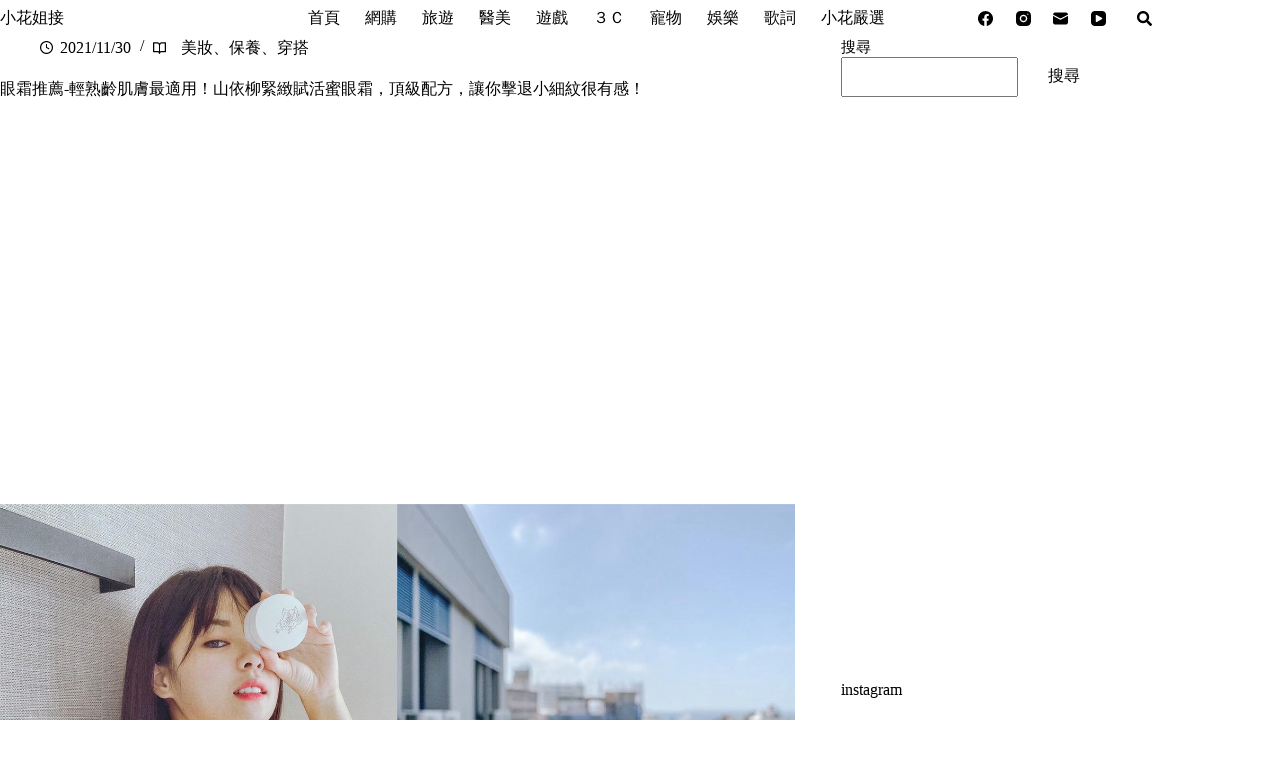

--- FILE ---
content_type: text/html; charset=UTF-8
request_url: https://shff.tw/meeye/
body_size: 29736
content:
<!doctype html>
<html lang="zh-TW">
<head>
	
	<meta charset="UTF-8">
	<meta name="viewport" content="width=device-width, initial-scale=1, maximum-scale=5, viewport-fit=cover">
	<link rel="profile" href="https://gmpg.org/xfn/11">

	<title>眼霜推薦-輕熟齡肌膚最適用！山依柳緊緻賦活蜜眼霜，頂級配方，讓你擊退小細紋很有感！ &#8211; 小花姐接</title>
<meta name='robots' content='max-image-preview:large, max-snippet:-1, max-video-preview:-1' />
<link rel="canonical" href="https://shff.tw/meeye/">
<meta name="description" content="輕熟女年齡來襲，隨著歲月流逝，相信美人們對於外表在意的程度，更是不在話下，常言道，30歲以前的長相是父母給的，30歲後是自己「修的」(原指內心、品行)，但若想當個凍齡美人，勤勞保養可是必修學分呢！">
<meta property="og:title" content="眼霜推薦-輕熟齡肌膚最適用！山依柳緊緻賦活蜜眼霜，頂級配方，讓你擊退小細紋很有感！ &#8211; 小花姐接">
<meta property="og:type" content="article">
<meta property="og:image" content="https://shff.tw/wp-content/uploads/2021/11/20211120004751_99.jpg">
<meta property="og:image:width" content="1500">
<meta property="og:image:height" content="843">
<meta property="og:image:alt" content="眼霜推薦,眼霜ptt,眼霜 山柳,眼霜 山依柳,眼霜 黑眼圈,眼霜推薦dcard,眼霜推薦黑眼圈,眼霜用法,山依柳眼霜,山依柳試用,山依柳評價,山依柳通路,山依柳折扣碼">
<meta property="og:description" content="輕熟女年齡來襲，隨著歲月流逝，相信美人們對於外表在意的程度，更是不在話下，常言道，30歲以前的長相是父母給的，30歲後是自己「修的」(原指內心、品行)，但若想當個凍齡美人，勤勞保養可是必修學分呢！">
<meta property="og:url" content="https://shff.tw/meeye/">
<meta property="og:locale" content="zh_TW">
<meta property="og:site_name" content="小花姐接">
<meta property="article:published_time" content="2021-11-30T18:46:36+08:00">
<meta property="article:modified_time" content="2024-01-19T11:21:20+08:00">
<meta property="og:updated_time" content="2024-01-19T11:21:20+08:00">
<meta property="article:section" content="美妝、保養、穿搭">
<meta property="article:tag" content="山依柳折扣碼">
<meta property="article:tag" content="山依柳眼霜">
<meta property="article:tag" content="山依柳評價">
<meta property="article:tag" content="山依柳試用">
<meta property="article:tag" content="山依柳通路">
<meta property="article:tag" content="眼霜 山依柳">
<meta property="article:tag" content="眼霜 山柳">
<meta property="article:tag" content="眼霜 黑眼圈">
<meta property="article:tag" content="眼霜ptt">
<meta property="article:tag" content="眼霜推薦">
<meta property="article:tag" content="眼霜推薦dcard">
<meta property="article:tag" content="眼霜推薦黑眼圈">
<meta property="article:tag" content="眼霜用法">
<meta name="twitter:card" content="summary_large_image">
<meta name="twitter:image" content="https://shff.tw/wp-content/uploads/2021/11/20211120004751_99.jpg">
<link rel='dns-prefetch' href='//fonts.googleapis.com' />
<style id='wp-img-auto-sizes-contain-inline-css'>
img:is([sizes=auto i],[sizes^="auto," i]){contain-intrinsic-size:3000px 1500px}
/*# sourceURL=wp-img-auto-sizes-contain-inline-css */
</style>
<link rel='stylesheet' id='blocksy-dynamic-global-css' href='https://shff.tw/wp-content/uploads/blocksy/css/global.css?ver=82510' media='all' />
<link rel='stylesheet' id='sbi_styles-css' href='https://shff.tw/wp-content/plugins/instagram-feed/css/sbi-styles.min.css?ver=6.10.0' media='all' />
<link rel='stylesheet' id='wp-block-library-css' href='https://shff.tw/wp-includes/css/dist/block-library/style.min.css?ver=6.9' media='all' />
<style id='global-styles-inline-css'>
:root{--wp--preset--aspect-ratio--square: 1;--wp--preset--aspect-ratio--4-3: 4/3;--wp--preset--aspect-ratio--3-4: 3/4;--wp--preset--aspect-ratio--3-2: 3/2;--wp--preset--aspect-ratio--2-3: 2/3;--wp--preset--aspect-ratio--16-9: 16/9;--wp--preset--aspect-ratio--9-16: 9/16;--wp--preset--color--black: #000000;--wp--preset--color--cyan-bluish-gray: #abb8c3;--wp--preset--color--white: #ffffff;--wp--preset--color--pale-pink: #f78da7;--wp--preset--color--vivid-red: #cf2e2e;--wp--preset--color--luminous-vivid-orange: #ff6900;--wp--preset--color--luminous-vivid-amber: #fcb900;--wp--preset--color--light-green-cyan: #7bdcb5;--wp--preset--color--vivid-green-cyan: #00d084;--wp--preset--color--pale-cyan-blue: #8ed1fc;--wp--preset--color--vivid-cyan-blue: #0693e3;--wp--preset--color--vivid-purple: #9b51e0;--wp--preset--color--palette-color-1: var(--theme-palette-color-1, #b36a5e);--wp--preset--color--palette-color-2: var(--theme-palette-color-2, #F74D67);--wp--preset--color--palette-color-3: var(--theme-palette-color-3, #6e6d76);--wp--preset--color--palette-color-4: var(--theme-palette-color-4, #0e0c1b);--wp--preset--color--palette-color-5: var(--theme-palette-color-5, #DFDFE2);--wp--preset--color--palette-color-6: var(--theme-palette-color-6, #F4F4F5);--wp--preset--color--palette-color-7: var(--theme-palette-color-7, #FBFBFB);--wp--preset--color--palette-color-8: var(--theme-palette-color-8, #ffffff);--wp--preset--gradient--vivid-cyan-blue-to-vivid-purple: linear-gradient(135deg,rgb(6,147,227) 0%,rgb(155,81,224) 100%);--wp--preset--gradient--light-green-cyan-to-vivid-green-cyan: linear-gradient(135deg,rgb(122,220,180) 0%,rgb(0,208,130) 100%);--wp--preset--gradient--luminous-vivid-amber-to-luminous-vivid-orange: linear-gradient(135deg,rgb(252,185,0) 0%,rgb(255,105,0) 100%);--wp--preset--gradient--luminous-vivid-orange-to-vivid-red: linear-gradient(135deg,rgb(255,105,0) 0%,rgb(207,46,46) 100%);--wp--preset--gradient--very-light-gray-to-cyan-bluish-gray: linear-gradient(135deg,rgb(238,238,238) 0%,rgb(169,184,195) 100%);--wp--preset--gradient--cool-to-warm-spectrum: linear-gradient(135deg,rgb(74,234,220) 0%,rgb(151,120,209) 20%,rgb(207,42,186) 40%,rgb(238,44,130) 60%,rgb(251,105,98) 80%,rgb(254,248,76) 100%);--wp--preset--gradient--blush-light-purple: linear-gradient(135deg,rgb(255,206,236) 0%,rgb(152,150,240) 100%);--wp--preset--gradient--blush-bordeaux: linear-gradient(135deg,rgb(254,205,165) 0%,rgb(254,45,45) 50%,rgb(107,0,62) 100%);--wp--preset--gradient--luminous-dusk: linear-gradient(135deg,rgb(255,203,112) 0%,rgb(199,81,192) 50%,rgb(65,88,208) 100%);--wp--preset--gradient--pale-ocean: linear-gradient(135deg,rgb(255,245,203) 0%,rgb(182,227,212) 50%,rgb(51,167,181) 100%);--wp--preset--gradient--electric-grass: linear-gradient(135deg,rgb(202,248,128) 0%,rgb(113,206,126) 100%);--wp--preset--gradient--midnight: linear-gradient(135deg,rgb(2,3,129) 0%,rgb(40,116,252) 100%);--wp--preset--gradient--juicy-peach: linear-gradient(to right, #ffecd2 0%, #fcb69f 100%);--wp--preset--gradient--young-passion: linear-gradient(to right, #ff8177 0%, #ff867a 0%, #ff8c7f 21%, #f99185 52%, #cf556c 78%, #b12a5b 100%);--wp--preset--gradient--true-sunset: linear-gradient(to right, #fa709a 0%, #fee140 100%);--wp--preset--gradient--morpheus-den: linear-gradient(to top, #30cfd0 0%, #330867 100%);--wp--preset--gradient--plum-plate: linear-gradient(135deg, #667eea 0%, #764ba2 100%);--wp--preset--gradient--aqua-splash: linear-gradient(15deg, #13547a 0%, #80d0c7 100%);--wp--preset--gradient--love-kiss: linear-gradient(to top, #ff0844 0%, #ffb199 100%);--wp--preset--gradient--new-retrowave: linear-gradient(to top, #3b41c5 0%, #a981bb 49%, #ffc8a9 100%);--wp--preset--gradient--plum-bath: linear-gradient(to top, #cc208e 0%, #6713d2 100%);--wp--preset--gradient--high-flight: linear-gradient(to right, #0acffe 0%, #495aff 100%);--wp--preset--gradient--teen-party: linear-gradient(-225deg, #FF057C 0%, #8D0B93 50%, #321575 100%);--wp--preset--gradient--fabled-sunset: linear-gradient(-225deg, #231557 0%, #44107A 29%, #FF1361 67%, #FFF800 100%);--wp--preset--gradient--arielle-smile: radial-gradient(circle 248px at center, #16d9e3 0%, #30c7ec 47%, #46aef7 100%);--wp--preset--gradient--itmeo-branding: linear-gradient(180deg, #2af598 0%, #009efd 100%);--wp--preset--gradient--deep-blue: linear-gradient(to right, #6a11cb 0%, #2575fc 100%);--wp--preset--gradient--strong-bliss: linear-gradient(to right, #f78ca0 0%, #f9748f 19%, #fd868c 60%, #fe9a8b 100%);--wp--preset--gradient--sweet-period: linear-gradient(to top, #3f51b1 0%, #5a55ae 13%, #7b5fac 25%, #8f6aae 38%, #a86aa4 50%, #cc6b8e 62%, #f18271 75%, #f3a469 87%, #f7c978 100%);--wp--preset--gradient--purple-division: linear-gradient(to top, #7028e4 0%, #e5b2ca 100%);--wp--preset--gradient--cold-evening: linear-gradient(to top, #0c3483 0%, #a2b6df 100%, #6b8cce 100%, #a2b6df 100%);--wp--preset--gradient--mountain-rock: linear-gradient(to right, #868f96 0%, #596164 100%);--wp--preset--gradient--desert-hump: linear-gradient(to top, #c79081 0%, #dfa579 100%);--wp--preset--gradient--ethernal-constance: linear-gradient(to top, #09203f 0%, #537895 100%);--wp--preset--gradient--happy-memories: linear-gradient(-60deg, #ff5858 0%, #f09819 100%);--wp--preset--gradient--grown-early: linear-gradient(to top, #0ba360 0%, #3cba92 100%);--wp--preset--gradient--morning-salad: linear-gradient(-225deg, #B7F8DB 0%, #50A7C2 100%);--wp--preset--gradient--night-call: linear-gradient(-225deg, #AC32E4 0%, #7918F2 48%, #4801FF 100%);--wp--preset--gradient--mind-crawl: linear-gradient(-225deg, #473B7B 0%, #3584A7 51%, #30D2BE 100%);--wp--preset--gradient--angel-care: linear-gradient(-225deg, #FFE29F 0%, #FFA99F 48%, #FF719A 100%);--wp--preset--gradient--juicy-cake: linear-gradient(to top, #e14fad 0%, #f9d423 100%);--wp--preset--gradient--rich-metal: linear-gradient(to right, #d7d2cc 0%, #304352 100%);--wp--preset--gradient--mole-hall: linear-gradient(-20deg, #616161 0%, #9bc5c3 100%);--wp--preset--gradient--cloudy-knoxville: linear-gradient(120deg, #fdfbfb 0%, #ebedee 100%);--wp--preset--gradient--soft-grass: linear-gradient(to top, #c1dfc4 0%, #deecdd 100%);--wp--preset--gradient--saint-petersburg: linear-gradient(135deg, #f5f7fa 0%, #c3cfe2 100%);--wp--preset--gradient--everlasting-sky: linear-gradient(135deg, #fdfcfb 0%, #e2d1c3 100%);--wp--preset--gradient--kind-steel: linear-gradient(-20deg, #e9defa 0%, #fbfcdb 100%);--wp--preset--gradient--over-sun: linear-gradient(60deg, #abecd6 0%, #fbed96 100%);--wp--preset--gradient--premium-white: linear-gradient(to top, #d5d4d0 0%, #d5d4d0 1%, #eeeeec 31%, #efeeec 75%, #e9e9e7 100%);--wp--preset--gradient--clean-mirror: linear-gradient(45deg, #93a5cf 0%, #e4efe9 100%);--wp--preset--gradient--wild-apple: linear-gradient(to top, #d299c2 0%, #fef9d7 100%);--wp--preset--gradient--snow-again: linear-gradient(to top, #e6e9f0 0%, #eef1f5 100%);--wp--preset--gradient--confident-cloud: linear-gradient(to top, #dad4ec 0%, #dad4ec 1%, #f3e7e9 100%);--wp--preset--gradient--glass-water: linear-gradient(to top, #dfe9f3 0%, white 100%);--wp--preset--gradient--perfect-white: linear-gradient(-225deg, #E3FDF5 0%, #FFE6FA 100%);--wp--preset--font-size--small: 13px;--wp--preset--font-size--medium: 20px;--wp--preset--font-size--large: clamp(22px, 1.375rem + ((1vw - 3.2px) * 0.625), 30px);--wp--preset--font-size--x-large: clamp(30px, 1.875rem + ((1vw - 3.2px) * 1.563), 50px);--wp--preset--font-size--xx-large: clamp(45px, 2.813rem + ((1vw - 3.2px) * 2.734), 80px);--wp--preset--spacing--20: 0.44rem;--wp--preset--spacing--30: 0.67rem;--wp--preset--spacing--40: 1rem;--wp--preset--spacing--50: 1.5rem;--wp--preset--spacing--60: 2.25rem;--wp--preset--spacing--70: 3.38rem;--wp--preset--spacing--80: 5.06rem;--wp--preset--shadow--natural: 6px 6px 9px rgba(0, 0, 0, 0.2);--wp--preset--shadow--deep: 12px 12px 50px rgba(0, 0, 0, 0.4);--wp--preset--shadow--sharp: 6px 6px 0px rgba(0, 0, 0, 0.2);--wp--preset--shadow--outlined: 6px 6px 0px -3px rgb(255, 255, 255), 6px 6px rgb(0, 0, 0);--wp--preset--shadow--crisp: 6px 6px 0px rgb(0, 0, 0);}:root { --wp--style--global--content-size: var(--theme-block-max-width);--wp--style--global--wide-size: var(--theme-block-wide-max-width); }:where(body) { margin: 0; }.wp-site-blocks > .alignleft { float: left; margin-right: 2em; }.wp-site-blocks > .alignright { float: right; margin-left: 2em; }.wp-site-blocks > .aligncenter { justify-content: center; margin-left: auto; margin-right: auto; }:where(.wp-site-blocks) > * { margin-block-start: var(--theme-content-spacing); margin-block-end: 0; }:where(.wp-site-blocks) > :first-child { margin-block-start: 0; }:where(.wp-site-blocks) > :last-child { margin-block-end: 0; }:root { --wp--style--block-gap: var(--theme-content-spacing); }:root :where(.is-layout-flow) > :first-child{margin-block-start: 0;}:root :where(.is-layout-flow) > :last-child{margin-block-end: 0;}:root :where(.is-layout-flow) > *{margin-block-start: var(--theme-content-spacing);margin-block-end: 0;}:root :where(.is-layout-constrained) > :first-child{margin-block-start: 0;}:root :where(.is-layout-constrained) > :last-child{margin-block-end: 0;}:root :where(.is-layout-constrained) > *{margin-block-start: var(--theme-content-spacing);margin-block-end: 0;}:root :where(.is-layout-flex){gap: var(--theme-content-spacing);}:root :where(.is-layout-grid){gap: var(--theme-content-spacing);}.is-layout-flow > .alignleft{float: left;margin-inline-start: 0;margin-inline-end: 2em;}.is-layout-flow > .alignright{float: right;margin-inline-start: 2em;margin-inline-end: 0;}.is-layout-flow > .aligncenter{margin-left: auto !important;margin-right: auto !important;}.is-layout-constrained > .alignleft{float: left;margin-inline-start: 0;margin-inline-end: 2em;}.is-layout-constrained > .alignright{float: right;margin-inline-start: 2em;margin-inline-end: 0;}.is-layout-constrained > .aligncenter{margin-left: auto !important;margin-right: auto !important;}.is-layout-constrained > :where(:not(.alignleft):not(.alignright):not(.alignfull)){max-width: var(--wp--style--global--content-size);margin-left: auto !important;margin-right: auto !important;}.is-layout-constrained > .alignwide{max-width: var(--wp--style--global--wide-size);}body .is-layout-flex{display: flex;}.is-layout-flex{flex-wrap: wrap;align-items: center;}.is-layout-flex > :is(*, div){margin: 0;}body .is-layout-grid{display: grid;}.is-layout-grid > :is(*, div){margin: 0;}body{padding-top: 0px;padding-right: 0px;padding-bottom: 0px;padding-left: 0px;}:root :where(.wp-element-button, .wp-block-button__link){font-style: inherit;font-weight: inherit;letter-spacing: inherit;text-transform: inherit;}.has-black-color{color: var(--wp--preset--color--black) !important;}.has-cyan-bluish-gray-color{color: var(--wp--preset--color--cyan-bluish-gray) !important;}.has-white-color{color: var(--wp--preset--color--white) !important;}.has-pale-pink-color{color: var(--wp--preset--color--pale-pink) !important;}.has-vivid-red-color{color: var(--wp--preset--color--vivid-red) !important;}.has-luminous-vivid-orange-color{color: var(--wp--preset--color--luminous-vivid-orange) !important;}.has-luminous-vivid-amber-color{color: var(--wp--preset--color--luminous-vivid-amber) !important;}.has-light-green-cyan-color{color: var(--wp--preset--color--light-green-cyan) !important;}.has-vivid-green-cyan-color{color: var(--wp--preset--color--vivid-green-cyan) !important;}.has-pale-cyan-blue-color{color: var(--wp--preset--color--pale-cyan-blue) !important;}.has-vivid-cyan-blue-color{color: var(--wp--preset--color--vivid-cyan-blue) !important;}.has-vivid-purple-color{color: var(--wp--preset--color--vivid-purple) !important;}.has-palette-color-1-color{color: var(--wp--preset--color--palette-color-1) !important;}.has-palette-color-2-color{color: var(--wp--preset--color--palette-color-2) !important;}.has-palette-color-3-color{color: var(--wp--preset--color--palette-color-3) !important;}.has-palette-color-4-color{color: var(--wp--preset--color--palette-color-4) !important;}.has-palette-color-5-color{color: var(--wp--preset--color--palette-color-5) !important;}.has-palette-color-6-color{color: var(--wp--preset--color--palette-color-6) !important;}.has-palette-color-7-color{color: var(--wp--preset--color--palette-color-7) !important;}.has-palette-color-8-color{color: var(--wp--preset--color--palette-color-8) !important;}.has-black-background-color{background-color: var(--wp--preset--color--black) !important;}.has-cyan-bluish-gray-background-color{background-color: var(--wp--preset--color--cyan-bluish-gray) !important;}.has-white-background-color{background-color: var(--wp--preset--color--white) !important;}.has-pale-pink-background-color{background-color: var(--wp--preset--color--pale-pink) !important;}.has-vivid-red-background-color{background-color: var(--wp--preset--color--vivid-red) !important;}.has-luminous-vivid-orange-background-color{background-color: var(--wp--preset--color--luminous-vivid-orange) !important;}.has-luminous-vivid-amber-background-color{background-color: var(--wp--preset--color--luminous-vivid-amber) !important;}.has-light-green-cyan-background-color{background-color: var(--wp--preset--color--light-green-cyan) !important;}.has-vivid-green-cyan-background-color{background-color: var(--wp--preset--color--vivid-green-cyan) !important;}.has-pale-cyan-blue-background-color{background-color: var(--wp--preset--color--pale-cyan-blue) !important;}.has-vivid-cyan-blue-background-color{background-color: var(--wp--preset--color--vivid-cyan-blue) !important;}.has-vivid-purple-background-color{background-color: var(--wp--preset--color--vivid-purple) !important;}.has-palette-color-1-background-color{background-color: var(--wp--preset--color--palette-color-1) !important;}.has-palette-color-2-background-color{background-color: var(--wp--preset--color--palette-color-2) !important;}.has-palette-color-3-background-color{background-color: var(--wp--preset--color--palette-color-3) !important;}.has-palette-color-4-background-color{background-color: var(--wp--preset--color--palette-color-4) !important;}.has-palette-color-5-background-color{background-color: var(--wp--preset--color--palette-color-5) !important;}.has-palette-color-6-background-color{background-color: var(--wp--preset--color--palette-color-6) !important;}.has-palette-color-7-background-color{background-color: var(--wp--preset--color--palette-color-7) !important;}.has-palette-color-8-background-color{background-color: var(--wp--preset--color--palette-color-8) !important;}.has-black-border-color{border-color: var(--wp--preset--color--black) !important;}.has-cyan-bluish-gray-border-color{border-color: var(--wp--preset--color--cyan-bluish-gray) !important;}.has-white-border-color{border-color: var(--wp--preset--color--white) !important;}.has-pale-pink-border-color{border-color: var(--wp--preset--color--pale-pink) !important;}.has-vivid-red-border-color{border-color: var(--wp--preset--color--vivid-red) !important;}.has-luminous-vivid-orange-border-color{border-color: var(--wp--preset--color--luminous-vivid-orange) !important;}.has-luminous-vivid-amber-border-color{border-color: var(--wp--preset--color--luminous-vivid-amber) !important;}.has-light-green-cyan-border-color{border-color: var(--wp--preset--color--light-green-cyan) !important;}.has-vivid-green-cyan-border-color{border-color: var(--wp--preset--color--vivid-green-cyan) !important;}.has-pale-cyan-blue-border-color{border-color: var(--wp--preset--color--pale-cyan-blue) !important;}.has-vivid-cyan-blue-border-color{border-color: var(--wp--preset--color--vivid-cyan-blue) !important;}.has-vivid-purple-border-color{border-color: var(--wp--preset--color--vivid-purple) !important;}.has-palette-color-1-border-color{border-color: var(--wp--preset--color--palette-color-1) !important;}.has-palette-color-2-border-color{border-color: var(--wp--preset--color--palette-color-2) !important;}.has-palette-color-3-border-color{border-color: var(--wp--preset--color--palette-color-3) !important;}.has-palette-color-4-border-color{border-color: var(--wp--preset--color--palette-color-4) !important;}.has-palette-color-5-border-color{border-color: var(--wp--preset--color--palette-color-5) !important;}.has-palette-color-6-border-color{border-color: var(--wp--preset--color--palette-color-6) !important;}.has-palette-color-7-border-color{border-color: var(--wp--preset--color--palette-color-7) !important;}.has-palette-color-8-border-color{border-color: var(--wp--preset--color--palette-color-8) !important;}.has-vivid-cyan-blue-to-vivid-purple-gradient-background{background: var(--wp--preset--gradient--vivid-cyan-blue-to-vivid-purple) !important;}.has-light-green-cyan-to-vivid-green-cyan-gradient-background{background: var(--wp--preset--gradient--light-green-cyan-to-vivid-green-cyan) !important;}.has-luminous-vivid-amber-to-luminous-vivid-orange-gradient-background{background: var(--wp--preset--gradient--luminous-vivid-amber-to-luminous-vivid-orange) !important;}.has-luminous-vivid-orange-to-vivid-red-gradient-background{background: var(--wp--preset--gradient--luminous-vivid-orange-to-vivid-red) !important;}.has-very-light-gray-to-cyan-bluish-gray-gradient-background{background: var(--wp--preset--gradient--very-light-gray-to-cyan-bluish-gray) !important;}.has-cool-to-warm-spectrum-gradient-background{background: var(--wp--preset--gradient--cool-to-warm-spectrum) !important;}.has-blush-light-purple-gradient-background{background: var(--wp--preset--gradient--blush-light-purple) !important;}.has-blush-bordeaux-gradient-background{background: var(--wp--preset--gradient--blush-bordeaux) !important;}.has-luminous-dusk-gradient-background{background: var(--wp--preset--gradient--luminous-dusk) !important;}.has-pale-ocean-gradient-background{background: var(--wp--preset--gradient--pale-ocean) !important;}.has-electric-grass-gradient-background{background: var(--wp--preset--gradient--electric-grass) !important;}.has-midnight-gradient-background{background: var(--wp--preset--gradient--midnight) !important;}.has-juicy-peach-gradient-background{background: var(--wp--preset--gradient--juicy-peach) !important;}.has-young-passion-gradient-background{background: var(--wp--preset--gradient--young-passion) !important;}.has-true-sunset-gradient-background{background: var(--wp--preset--gradient--true-sunset) !important;}.has-morpheus-den-gradient-background{background: var(--wp--preset--gradient--morpheus-den) !important;}.has-plum-plate-gradient-background{background: var(--wp--preset--gradient--plum-plate) !important;}.has-aqua-splash-gradient-background{background: var(--wp--preset--gradient--aqua-splash) !important;}.has-love-kiss-gradient-background{background: var(--wp--preset--gradient--love-kiss) !important;}.has-new-retrowave-gradient-background{background: var(--wp--preset--gradient--new-retrowave) !important;}.has-plum-bath-gradient-background{background: var(--wp--preset--gradient--plum-bath) !important;}.has-high-flight-gradient-background{background: var(--wp--preset--gradient--high-flight) !important;}.has-teen-party-gradient-background{background: var(--wp--preset--gradient--teen-party) !important;}.has-fabled-sunset-gradient-background{background: var(--wp--preset--gradient--fabled-sunset) !important;}.has-arielle-smile-gradient-background{background: var(--wp--preset--gradient--arielle-smile) !important;}.has-itmeo-branding-gradient-background{background: var(--wp--preset--gradient--itmeo-branding) !important;}.has-deep-blue-gradient-background{background: var(--wp--preset--gradient--deep-blue) !important;}.has-strong-bliss-gradient-background{background: var(--wp--preset--gradient--strong-bliss) !important;}.has-sweet-period-gradient-background{background: var(--wp--preset--gradient--sweet-period) !important;}.has-purple-division-gradient-background{background: var(--wp--preset--gradient--purple-division) !important;}.has-cold-evening-gradient-background{background: var(--wp--preset--gradient--cold-evening) !important;}.has-mountain-rock-gradient-background{background: var(--wp--preset--gradient--mountain-rock) !important;}.has-desert-hump-gradient-background{background: var(--wp--preset--gradient--desert-hump) !important;}.has-ethernal-constance-gradient-background{background: var(--wp--preset--gradient--ethernal-constance) !important;}.has-happy-memories-gradient-background{background: var(--wp--preset--gradient--happy-memories) !important;}.has-grown-early-gradient-background{background: var(--wp--preset--gradient--grown-early) !important;}.has-morning-salad-gradient-background{background: var(--wp--preset--gradient--morning-salad) !important;}.has-night-call-gradient-background{background: var(--wp--preset--gradient--night-call) !important;}.has-mind-crawl-gradient-background{background: var(--wp--preset--gradient--mind-crawl) !important;}.has-angel-care-gradient-background{background: var(--wp--preset--gradient--angel-care) !important;}.has-juicy-cake-gradient-background{background: var(--wp--preset--gradient--juicy-cake) !important;}.has-rich-metal-gradient-background{background: var(--wp--preset--gradient--rich-metal) !important;}.has-mole-hall-gradient-background{background: var(--wp--preset--gradient--mole-hall) !important;}.has-cloudy-knoxville-gradient-background{background: var(--wp--preset--gradient--cloudy-knoxville) !important;}.has-soft-grass-gradient-background{background: var(--wp--preset--gradient--soft-grass) !important;}.has-saint-petersburg-gradient-background{background: var(--wp--preset--gradient--saint-petersburg) !important;}.has-everlasting-sky-gradient-background{background: var(--wp--preset--gradient--everlasting-sky) !important;}.has-kind-steel-gradient-background{background: var(--wp--preset--gradient--kind-steel) !important;}.has-over-sun-gradient-background{background: var(--wp--preset--gradient--over-sun) !important;}.has-premium-white-gradient-background{background: var(--wp--preset--gradient--premium-white) !important;}.has-clean-mirror-gradient-background{background: var(--wp--preset--gradient--clean-mirror) !important;}.has-wild-apple-gradient-background{background: var(--wp--preset--gradient--wild-apple) !important;}.has-snow-again-gradient-background{background: var(--wp--preset--gradient--snow-again) !important;}.has-confident-cloud-gradient-background{background: var(--wp--preset--gradient--confident-cloud) !important;}.has-glass-water-gradient-background{background: var(--wp--preset--gradient--glass-water) !important;}.has-perfect-white-gradient-background{background: var(--wp--preset--gradient--perfect-white) !important;}.has-small-font-size{font-size: var(--wp--preset--font-size--small) !important;}.has-medium-font-size{font-size: var(--wp--preset--font-size--medium) !important;}.has-large-font-size{font-size: var(--wp--preset--font-size--large) !important;}.has-x-large-font-size{font-size: var(--wp--preset--font-size--x-large) !important;}.has-xx-large-font-size{font-size: var(--wp--preset--font-size--xx-large) !important;}
:root :where(.wp-block-pullquote){font-size: clamp(0.984em, 0.984rem + ((1vw - 0.2em) * 0.645), 1.5em);line-height: 1.6;}
/*# sourceURL=global-styles-inline-css */
</style>
<link rel='stylesheet' id='ez-toc-css' href='https://shff.tw/wp-content/plugins/easy-table-of-contents/assets/css/screen.min.css?ver=2.0.80' media='all' />
<style id='ez-toc-inline-css'>
div#ez-toc-container .ez-toc-title {font-size: 120%;}div#ez-toc-container .ez-toc-title {font-weight: 500;}div#ez-toc-container ul li , div#ez-toc-container ul li a {font-size: 95%;}div#ez-toc-container ul li , div#ez-toc-container ul li a {font-weight: 500;}div#ez-toc-container nav ul ul li {font-size: 90%;}div#ez-toc-container {background: #fff;border: 1px solid #ddd;width: 100%;}div#ez-toc-container p.ez-toc-title , #ez-toc-container .ez_toc_custom_title_icon , #ez-toc-container .ez_toc_custom_toc_icon {color: #999;}div#ez-toc-container ul.ez-toc-list a {color: #428bca;}div#ez-toc-container ul.ez-toc-list a:hover {color: #2a6496;}div#ez-toc-container ul.ez-toc-list a:visited {color: #428bca;}.ez-toc-counter nav ul li a::before {color: ;}.ez-toc-box-title {font-weight: bold; margin-bottom: 10px; text-align: center; text-transform: uppercase; letter-spacing: 1px; color: #666; padding-bottom: 5px;position:absolute;top:-4%;left:5%;background-color: inherit;transition: top 0.3s ease;}.ez-toc-box-title.toc-closed {top:-25%;}
.ez-toc-container-direction {direction: ltr;}.ez-toc-counter ul {direction: ltr;counter-reset: item ;}.ez-toc-counter nav ul li a::before {content: counter(item, disc) '  ';margin-right: .2em; counter-increment: item;flex-grow: 0;flex-shrink: 0;float: left; }.ez-toc-widget-direction {direction: ltr;}.ez-toc-widget-container ul {direction: ltr;counter-reset: item ;}.ez-toc-widget-container nav ul li a::before {content: counter(item, disc) '  ';margin-right: .2em; counter-increment: item;flex-grow: 0;flex-shrink: 0;float: left; }
/*# sourceURL=ez-toc-inline-css */
</style>
<link rel='stylesheet' id='ct-main-styles-css' href='https://shff.tw/wp-content/themes/blocksy/static/bundle/main.min.css?ver=2.1.25' media='all' />
<link rel='stylesheet' id='ct-admin-frontend-styles-css' href='https://shff.tw/wp-content/themes/blocksy/static/bundle/admin-frontend.min.css?ver=2.1.25' media='all' />
<link rel='stylesheet' id='ct-elementor-styles-css' href='https://shff.tw/wp-content/themes/blocksy/static/bundle/elementor-frontend.min.css?ver=2.1.25' media='all' />
<link rel='stylesheet' id='ct-sidebar-styles-css' href='https://shff.tw/wp-content/themes/blocksy/static/bundle/sidebar.min.css?ver=2.1.25' media='all' />
<link rel='stylesheet' id='chld_thm_cfg_child-css' href='https://shff.tw/wp-content/themes/blocksy-child/style.css?ver=6.9' media='all' />
<link rel='stylesheet' id='blocksy-fonts-font-source-google-css' href='https://fonts.googleapis.com/css2?family=Noto%20Serif%20Tangut:wght@400&#038;family=Noto%20Serif:wght@400&#038;family=Anonymous%20Pro:wght@400&#038;display=swap' media='all' />
<link rel='stylesheet' id='ct-page-title-styles-css' href='https://shff.tw/wp-content/themes/blocksy/static/bundle/page-title.min.css?ver=2.1.25' media='all' />
<link rel='stylesheet' id='ct-posts-nav-styles-css' href='https://shff.tw/wp-content/themes/blocksy/static/bundle/posts-nav.min.css?ver=2.1.25' media='all' />
<link rel='stylesheet' id='ct-share-box-styles-css' href='https://shff.tw/wp-content/themes/blocksy/static/bundle/share-box.min.css?ver=2.1.25' media='all' />
<link rel='stylesheet' id='blocksy-pro-divider-styles-css' href='https://shff.tw/wp-content/plugins/blocksy-companion-pro/framework/premium/static/bundle/divider.min.css?ver=2.1.25' media='all' />
<style id='kadence-blocks-global-variables-inline-css'>
:root {--global-kb-font-size-sm:clamp(0.8rem, 0.73rem + 0.217vw, 0.9rem);--global-kb-font-size-md:clamp(1.1rem, 0.995rem + 0.326vw, 1.25rem);--global-kb-font-size-lg:clamp(1.75rem, 1.576rem + 0.543vw, 2rem);--global-kb-font-size-xl:clamp(2.25rem, 1.728rem + 1.63vw, 3rem);--global-kb-font-size-xxl:clamp(2.5rem, 1.456rem + 3.26vw, 4rem);--global-kb-font-size-xxxl:clamp(2.75rem, 0.489rem + 7.065vw, 6rem);}:root {--global-palette1: #3182CE;--global-palette2: #2B6CB0;--global-palette3: #1A202C;--global-palette4: #2D3748;--global-palette5: #4A5568;--global-palette6: #718096;--global-palette7: #EDF2F7;--global-palette8: #F7FAFC;--global-palette9: #ffffff;}
/*# sourceURL=kadence-blocks-global-variables-inline-css */
</style>
<script src="https://shff.tw/wp-includes/js/jquery/jquery.min.js?ver=3.7.1" id="jquery-core-js"></script>
<script src="https://shff.tw/wp-includes/js/jquery/jquery-migrate.min.js?ver=3.4.1" id="jquery-migrate-js"></script>
<link rel="preconnect" href="https://fonts.gstatic.com/" crossorigin /><link rel="preconnect" href="https://fonts.googleapis.com/" crossorigin /><noscript><link rel='stylesheet' href='https://shff.tw/wp-content/themes/blocksy/static/bundle/no-scripts.min.css' type='text/css'></noscript>

<!-- Google tag (gtag.js) -->
<script async src="https://www.googletagmanager.com/gtag/js?id=G-SVJ2323ZF3"></script>
<script>
  window.dataLayer = window.dataLayer || [];
  function gtag(){dataLayer.push(arguments);}
  gtag('js', new Date());

  gtag('config', 'G-SVJ2323ZF3');
</script>

<script async src="//pagead2.googlesyndication.com/pagead/js/adsbygoogle.js"></script>
<script>
     (adsbygoogle = window.adsbygoogle || []).push({
          google_ad_client: "ca-pub-8484928705719295",
          enable_page_level_ads: true
     });
</script>
<link rel="icon" href="https://shff.tw/wp-content/uploads/cropped-20200801133044_43.png" sizes="32x32" />
<link rel="icon" href="https://shff.tw/wp-content/uploads/cropped-20200801133044_43.png" sizes="192x192" />
<link rel="apple-touch-icon" href="https://shff.tw/wp-content/uploads/cropped-20200801133044_43.png" />
<meta name="msapplication-TileImage" content="https://shff.tw/wp-content/uploads/cropped-20200801133044_43.png" />
		<style id="wp-custom-css">
			.entry-content h2 {
    font-family: 'Noto Serif TC', sans-serif;
    color:#ffffff;
    font-weight: 700;
    font-size: 21px;
    background-color: #f6bd60;
    border-left: 5px solid #e95c33;
    margin: 10px 0 10px;
    padding: 5px 0 5px 15px;
}

.zi_box_1 {
position: relative;
margin: 2em 0;
padding: 1em;
border: solid 3px #1976D2; /*框線*/
}
.zi_box_1 .zi_box_2 {
position: absolute;
display: inline-block;
top: -27px;
left: -3px;
padding: 0 9px;
height: 25px;
line-height: 25px;
font-size: 17px;
background: #1976D2;/*標題底色*/
color: #ffffff;
font-weight: bold;
border-radius: 5px 5px 0 0;
}

.entry-content h3 {
 color: #BC4A56;
 display: inline-block;
 margin: 0px 0px 20px 0px;
 border-bottom: solid 2px #E69292;
}

mark {
background: linear-gradient(#fff 75%, #f6bd60 0%) !important;
font-weight:bold; 		</style>
			</head>


<body class="wp-singular post-template-default single single-post postid-11822 single-format-standard wp-embed-responsive wp-theme-blocksy wp-child-theme-blocksy-child" data-link="type-3" data-prefix="single_blog_post" data-header="type-1:sticky" data-footer="type-1">

<a class="skip-link screen-reader-text" href="#main">跳至主要內容</a><div class="ct-drawer-canvas" data-location="start">
		<div id="search-modal" class="ct-panel" data-behaviour="modal" role="dialog" aria-label="搜尋對話框" inert>
			<div class="ct-panel-actions">
				<button class="ct-toggle-close" data-type="type-3" aria-label="關閉搜尋互動視窗">
					<svg class="ct-icon" width="12" height="12" viewBox="0 0 15 15"><path d="M1 15a1 1 0 01-.71-.29 1 1 0 010-1.41l5.8-5.8-5.8-5.8A1 1 0 011.7.29l5.8 5.8 5.8-5.8a1 1 0 011.41 1.41l-5.8 5.8 5.8 5.8a1 1 0 01-1.41 1.41l-5.8-5.8-5.8 5.8A1 1 0 011 15z"/></svg>				</button>
			</div>

			<div class="ct-panel-content">
				

<form role="search" method="get" class="ct-search-form"  action="https://shff.tw/" aria-haspopup="listbox" data-live-results="">

	<input
		type="search" class="modal-field"		placeholder="搜尋文章"
		value=""
		name="s"
		autocomplete="off"
		title="搜尋..."
		aria-label="搜尋..."
			>

	<div class="ct-search-form-controls">
		
		<button type="submit" class="wp-element-button" data-button="icon" aria-label="搜尋按鈕">
			<svg class="ct-icon ct-search-button-content" aria-hidden="true" width="15" height="15" viewBox="0 0 15 15"><path d="M14.8,13.7L12,11c0.9-1.2,1.5-2.6,1.5-4.2c0-3.7-3-6.8-6.8-6.8S0,3,0,6.8s3,6.8,6.8,6.8c1.6,0,3.1-0.6,4.2-1.5l2.8,2.8c0.1,0.1,0.3,0.2,0.5,0.2s0.4-0.1,0.5-0.2C15.1,14.5,15.1,14,14.8,13.7z M1.5,6.8c0-2.9,2.4-5.2,5.2-5.2S12,3.9,12,6.8S9.6,12,6.8,12S1.5,9.6,1.5,6.8z"/></svg>
			<span class="ct-ajax-loader">
				<svg viewBox="0 0 24 24">
					<circle cx="12" cy="12" r="10" opacity="0.2" fill="none" stroke="currentColor" stroke-miterlimit="10" stroke-width="2"/>

					<path d="m12,2c5.52,0,10,4.48,10,10" fill="none" stroke="currentColor" stroke-linecap="round" stroke-miterlimit="10" stroke-width="2">
						<animateTransform
							attributeName="transform"
							attributeType="XML"
							type="rotate"
							dur="0.6s"
							from="0 12 12"
							to="360 12 12"
							repeatCount="indefinite"
						/>
					</path>
				</svg>
			</span>
		</button>

					<input type="hidden" name="post_type" value="post">
		
		
		

			</div>

			<div class="screen-reader-text" aria-live="polite" role="status">
			找不到符合條件的結果		</div>
	
</form>


			</div>
		</div>

		<div id="offcanvas" class="ct-panel ct-header" data-behaviour="left-side" role="dialog" aria-label="滑入對話框" inert=""><div class="ct-panel-inner">
		<div class="ct-panel-actions">
			
			<button class="ct-toggle-close" data-type="type-3" aria-label="關閉側選單">
				<svg class="ct-icon" width="12" height="12" viewBox="0 0 15 15"><path d="M1 15a1 1 0 01-.71-.29 1 1 0 010-1.41l5.8-5.8-5.8-5.8A1 1 0 011.7.29l5.8 5.8 5.8-5.8a1 1 0 011.41 1.41l-5.8 5.8 5.8 5.8a1 1 0 01-1.41 1.41l-5.8-5.8-5.8 5.8A1 1 0 011 15z"/></svg>
			</button>
		</div>
		<div class="ct-panel-content" data-device="desktop"><div class="ct-panel-content-inner"></div></div><div class="ct-panel-content" data-device="mobile"><div class="ct-panel-content-inner">
<div
	class="ct-header-socials "
	data-id="socials">

	
		<div class="ct-social-box" data-color="custom" data-icon-size="custom" data-icons-type="rounded:solid" >
			
			
							
				<a href="https://www.facebook.com/ijn123g2/" data-network="facebook" aria-label="Facebook" target="_blank" rel="noopener noreferrer">
					<span class="ct-icon-container">
					<svg
					width="20px"
					height="20px"
					viewBox="0 0 20 20"
					aria-hidden="true">
						<path d="M20,10.1c0-5.5-4.5-10-10-10S0,4.5,0,10.1c0,5,3.7,9.1,8.4,9.9v-7H5.9v-2.9h2.5V7.9C8.4,5.4,9.9,4,12.2,4c1.1,0,2.2,0.2,2.2,0.2v2.5h-1.3c-1.2,0-1.6,0.8-1.6,1.6v1.9h2.8L13.9,13h-2.3v7C16.3,19.2,20,15.1,20,10.1z"/>
					</svg>
				</span><span class="ct-label ct-hidden-lg" aria-hidden="true">Facebook</span>				</a>
							
				<a href="https://www.instagram.com/shff.tw/" data-network="instagram" aria-label="Instagram" target="_blank" rel="noopener noreferrer">
					<span class="ct-icon-container">
					<svg
					width="20"
					height="20"
					viewBox="0 0 20 20"
					aria-hidden="true">
						<circle cx="10" cy="10" r="3.3"/>
						<path d="M14.2,0H5.8C2.6,0,0,2.6,0,5.8v8.3C0,17.4,2.6,20,5.8,20h8.3c3.2,0,5.8-2.6,5.8-5.8V5.8C20,2.6,17.4,0,14.2,0zM10,15c-2.8,0-5-2.2-5-5s2.2-5,5-5s5,2.2,5,5S12.8,15,10,15z M15.8,5C15.4,5,15,4.6,15,4.2s0.4-0.8,0.8-0.8s0.8,0.4,0.8,0.8S16.3,5,15.8,5z"/>
					</svg>
				</span><span class="ct-label ct-hidden-lg" aria-hidden="true">Instagram</span>				</a>
							
				<a href="/cdn-cgi/l/email-protection#a583869495909ecfcb9483869590959e9683869495969e83869593919edcc483869495919ecaca8b8386959c9c9eca838694959c9e83869591939ed1d2" data-network="email" aria-label="電子郵件" target="_blank" rel="noopener noreferrer">
					<span class="ct-icon-container">
					<svg
					width="20"
					height="20"
					viewBox="0 0 20 20"
					aria-hidden="true">
						<path d="M10,10.1L0,4.7C0.1,3.2,1.4,2,3,2h14c1.6,0,2.9,1.2,3,2.8L10,10.1z M10,11.8c-0.1,0-0.2,0-0.4-0.1L0,6.4V15c0,1.7,1.3,3,3,3h4.9h4.3H17c1.7,0,3-1.3,3-3V6.4l-9.6,5.2C10.2,11.7,10.1,11.7,10,11.8z"/>
					</svg>
				</span><span class="ct-label ct-hidden-lg" aria-hidden="true">電子郵件</span>				</a>
							
				<a href="https://www.youtube.com/channel/UC7PKYMaBw8x2v7TjodYiC6Q" data-network="youtube" aria-label="YouTube" target="_blank" rel="noopener noreferrer">
					<span class="ct-icon-container">
					<svg
					width="20"
					height="20"
					viewbox="0 0 20 20"
					aria-hidden="true">
						<path d="M15,0H5C2.2,0,0,2.2,0,5v10c0,2.8,2.2,5,5,5h10c2.8,0,5-2.2,5-5V5C20,2.2,17.8,0,15,0z M14.5,10.9l-6.8,3.8c-0.1,0.1-0.3,0.1-0.5,0.1c-0.5,0-1-0.4-1-1l0,0V6.2c0-0.5,0.4-1,1-1c0.2,0,0.3,0,0.5,0.1l6.8,3.8c0.5,0.3,0.7,0.8,0.4,1.3C14.8,10.6,14.6,10.8,14.5,10.9z"/>
					</svg>
				</span><span class="ct-label ct-hidden-lg" aria-hidden="true">YouTube</span>				</a>
			
			
					</div>

	
</div>

<nav
	class="mobile-menu menu-container has-submenu"
	data-id="mobile-menu" data-interaction="click" data-toggle-type="type-1" data-submenu-dots="yes"	>

	<ul><li class="page_item page-item-6536"><a href="https://shff.tw/cooperation/" class="ct-menu-link">小花姐接 x 合作資訊</a></li><li class="page_item page-item-13681 page_item_has_children menu-item-has-children"><span class="ct-sub-menu-parent"><a href="https://shff.tw/shops/" class="ct-menu-link">小花購物嚴選專區</a><button class="ct-toggle-dropdown-mobile" aria-label="展開下拉選單" aria-haspopup="true" aria-expanded="false"><svg class="ct-icon toggle-icon-3" width="12" height="12" viewBox="0 0 15 15" aria-hidden="true"><path d="M2.6,5.8L2.6,5.8l4.3,5C7,11,7.3,11.1,7.5,11.1S8,11,8.1,10.8l4.2-4.9l0.1-0.1c0.1-0.1,0.1-0.2,0.1-0.3c0-0.3-0.2-0.5-0.5-0.5l0,0H3l0,0c-0.3,0-0.5,0.2-0.5,0.5C2.5,5.7,2.5,5.8,2.6,5.8z"/></svg></button></span><ul class='sub-menu' role='menu'><li class="page_item page-item-13609"><a href="https://shff.tw/shops/my-account/" class="ct-menu-link">我的帳號</a></li><li class="page_item page-item-13610"><a href="https://shff.tw/shops/refund_returns/" class="ct-menu-link">服務條款</a></li><li class="page_item page-item-13608"><a href="https://shff.tw/shops/checkout/" class="ct-menu-link">結帳</a></li><li class="page_item page-item-13607"><a href="https://shff.tw/shops/cart/" class="ct-menu-link">購物車</a></li><li class="page_item page-item-13679"><a href="https://shff.tw/shops/%e9%9a%b1%e7%a7%81%e6%ac%8a%e6%94%bf%e7%ad%96/" class="ct-menu-link">隱私權政策</a></li></ul></li><li class="page_item page-item-20527"><a href="https://shff.tw/%e6%ad%8c%e8%a9%9e/" class="ct-menu-link">歌詞</a></li></ul></nav>

</div></div></div></div></div>
<div id="main-container">
	<header id="header" class="ct-header" data-id="type-1"><div data-device="desktop"><div class="ct-sticky-container"><div data-sticky="slide"><div data-row="middle" data-column-set="3"><div class="ct-container"><div data-column="start" data-placements="1"><div data-items="primary">
<div	class="site-branding"
	data-id="logo"		>

	
			<div class="site-title-container">
			<span class="site-title "><a href="https://shff.tw/" rel="home" >小花姐接</a></span>					</div>
	  </div>

</div></div><div data-column="middle"><div data-items="">
<nav
	id="header-menu-1"
	class="header-menu-1 menu-container"
	data-id="menu" data-interaction="hover"	data-menu="type-2:left"
	data-dropdown="type-1:solid"		data-responsive="no"		aria-label="上方分類">

	<ul id="menu-%e4%b8%8a%e6%96%b9%e5%88%86%e9%a1%9e" class="menu"><li id="menu-item-6967" class="menu-item menu-item-type-custom menu-item-object-custom menu-item-home menu-item-6967"><a href="https://shff.tw/" class="ct-menu-link">首頁</a></li>
<li id="menu-item-291" class="menu-item menu-item-type-taxonomy menu-item-object-category menu-item-291"><a href="https://shff.tw/category/shopping/" class="ct-menu-link">網購</a></li>
<li id="menu-item-301" class="menu-item menu-item-type-taxonomy menu-item-object-category menu-item-301"><a href="https://shff.tw/category/travel/" class="ct-menu-link">旅遊</a></li>
<li id="menu-item-2971" class="menu-item menu-item-type-taxonomy menu-item-object-category menu-item-2971"><a href="https://shff.tw/category/%e9%86%ab%e7%be%8e%e3%80%81%e6%95%b4%e5%9e%8b/" class="ct-menu-link">醫美</a></li>
<li id="menu-item-3126" class="menu-item menu-item-type-taxonomy menu-item-object-category menu-item-3126"><a href="https://shff.tw/category/game/" class="ct-menu-link">遊戲</a></li>
<li id="menu-item-2972" class="menu-item menu-item-type-taxonomy menu-item-object-category menu-item-2972"><a href="https://shff.tw/category/computer-communication-consumerelectronics/" class="ct-menu-link">３Ｃ</a></li>
<li id="menu-item-3127" class="menu-item menu-item-type-taxonomy menu-item-object-category menu-item-3127"><a href="https://shff.tw/category/pet/" class="ct-menu-link">寵物</a></li>
<li id="menu-item-3129" class="menu-item menu-item-type-taxonomy menu-item-object-category menu-item-3129"><a href="https://shff.tw/category/review/" class="ct-menu-link">娛樂</a></li>
<li id="menu-item-20529" class="menu-item menu-item-type-post_type menu-item-object-page menu-item-20529"><a href="https://shff.tw/%e6%ad%8c%e8%a9%9e/" class="ct-menu-link">歌詞</a></li>
<li id="menu-item-15523" class="menu-item menu-item-type-post_type menu-item-object-page menu-item-15523"><a href="https://shff.tw/shops/" class="ct-menu-link">小花嚴選</a></li>
</ul></nav>

</div></div><div data-column="end" data-placements="1"><div data-items="primary"><div class="ct-header-divider" data-id="divider"></div>
<div
	class="ct-header-socials "
	data-id="socials">

	
		<div class="ct-social-box" data-color="custom" data-icon-size="custom" data-icons-type="rounded:solid" >
			
			
							
				<a href="https://www.facebook.com/ijn123g2/" data-network="facebook" aria-label="Facebook" target="_blank" rel="noopener noreferrer">
					<span class="ct-icon-container">
					<svg
					width="20px"
					height="20px"
					viewBox="0 0 20 20"
					aria-hidden="true">
						<path d="M20,10.1c0-5.5-4.5-10-10-10S0,4.5,0,10.1c0,5,3.7,9.1,8.4,9.9v-7H5.9v-2.9h2.5V7.9C8.4,5.4,9.9,4,12.2,4c1.1,0,2.2,0.2,2.2,0.2v2.5h-1.3c-1.2,0-1.6,0.8-1.6,1.6v1.9h2.8L13.9,13h-2.3v7C16.3,19.2,20,15.1,20,10.1z"/>
					</svg>
				</span><span class="ct-label ct-hidden-lg" aria-hidden="true">Facebook</span>				</a>
							
				<a href="https://www.instagram.com/shff.tw/" data-network="instagram" aria-label="Instagram" target="_blank" rel="noopener noreferrer">
					<span class="ct-icon-container">
					<svg
					width="20"
					height="20"
					viewBox="0 0 20 20"
					aria-hidden="true">
						<circle cx="10" cy="10" r="3.3"/>
						<path d="M14.2,0H5.8C2.6,0,0,2.6,0,5.8v8.3C0,17.4,2.6,20,5.8,20h8.3c3.2,0,5.8-2.6,5.8-5.8V5.8C20,2.6,17.4,0,14.2,0zM10,15c-2.8,0-5-2.2-5-5s2.2-5,5-5s5,2.2,5,5S12.8,15,10,15z M15.8,5C15.4,5,15,4.6,15,4.2s0.4-0.8,0.8-0.8s0.8,0.4,0.8,0.8S16.3,5,15.8,5z"/>
					</svg>
				</span><span class="ct-label ct-hidden-lg" aria-hidden="true">Instagram</span>				</a>
							
				<a href="/cdn-cgi/l/email-protection#d3bab9f5f0e2e2e3e8f5f0e3e7eae8e1f5f0e3e6e2e8f5f0e2e3e0e8f5f0e3e5e7e8f5f0e2e1e2e8f5f0e3eae4e8f5f0e2e3e7e8f5f0e2e2e2e8f5f0e2e2e2e8f5f0e3e7e5e8f5f0e3eaeae8bcf5f0e2e3eae8fdf5f0e2e2e5e8a4" data-network="email" aria-label="電子郵件" target="_blank" rel="noopener noreferrer">
					<span class="ct-icon-container">
					<svg
					width="20"
					height="20"
					viewBox="0 0 20 20"
					aria-hidden="true">
						<path d="M10,10.1L0,4.7C0.1,3.2,1.4,2,3,2h14c1.6,0,2.9,1.2,3,2.8L10,10.1z M10,11.8c-0.1,0-0.2,0-0.4-0.1L0,6.4V15c0,1.7,1.3,3,3,3h4.9h4.3H17c1.7,0,3-1.3,3-3V6.4l-9.6,5.2C10.2,11.7,10.1,11.7,10,11.8z"/>
					</svg>
				</span><span class="ct-label ct-hidden-lg" aria-hidden="true">電子郵件</span>				</a>
							
				<a href="https://www.youtube.com/channel/UC7PKYMaBw8x2v7TjodYiC6Q" data-network="youtube" aria-label="YouTube" target="_blank" rel="noopener noreferrer">
					<span class="ct-icon-container">
					<svg
					width="20"
					height="20"
					viewbox="0 0 20 20"
					aria-hidden="true">
						<path d="M15,0H5C2.2,0,0,2.2,0,5v10c0,2.8,2.2,5,5,5h10c2.8,0,5-2.2,5-5V5C20,2.2,17.8,0,15,0z M14.5,10.9l-6.8,3.8c-0.1,0.1-0.3,0.1-0.5,0.1c-0.5,0-1-0.4-1-1l0,0V6.2c0-0.5,0.4-1,1-1c0.2,0,0.3,0,0.5,0.1l6.8,3.8c0.5,0.3,0.7,0.8,0.4,1.3C14.8,10.6,14.6,10.8,14.5,10.9z"/>
					</svg>
				</span><span class="ct-label ct-hidden-lg" aria-hidden="true">YouTube</span>				</a>
			
			
					</div>

	
</div>

<button
	class="ct-header-search ct-toggle "
	data-toggle-panel="#search-modal"
	aria-controls="search-modal"
	aria-label="搜尋"
	data-label="left"
	data-id="search">

	<span class="ct-label ct-hidden-sm ct-hidden-md ct-hidden-lg" aria-hidden="true">搜尋</span>

	<svg class="ct-icon" aria-hidden="true" width="20" height="20" viewBox="0,0,512,512"><path d="M505 442.7L405.3 343c-4.5-4.5-10.6-7-17-7H372c27.6-35.3 44-79.7 44-128C416 93.1 322.9 0 208 0S0 93.1 0 208s93.1 208 208 208c48.3 0 92.7-16.4 128-44v16.3c0 6.4 2.5 12.5 7 17l99.7 99.7c9.4 9.4 24.6 9.4 33.9 0l28.3-28.3c9.4-9.4 9.4-24.6.1-34zM208 336c-70.7 0-128-57.2-128-128 0-70.7 57.2-128 128-128 70.7 0 128 57.2 128 128 0 70.7-57.2 128-128 128z" /></svg></button>
</div></div></div></div></div></div></div><div data-device="mobile"><div class="ct-sticky-container"><div data-sticky="slide"><div data-row="middle" data-column-set="3"><div class="ct-container"><div data-column="start" data-placements="1"><div data-items="primary">
<button
	class="ct-header-trigger ct-toggle "
	data-toggle-panel="#offcanvas"
	aria-controls="offcanvas"
	data-design="simple"
	data-label="right"
	aria-label="選單"
	data-id="trigger">

	<span class="ct-label ct-hidden-sm ct-hidden-md ct-hidden-lg" aria-hidden="true">選單</span>

	<svg class="ct-icon" width="18" height="14" viewBox="0 0 18 14" data-type="type-1" aria-hidden="true">
		<rect y="0.00" width="18" height="1.7" rx="1"/>
		<rect y="6.15" width="18" height="1.7" rx="1"/>
		<rect y="12.3" width="18" height="1.7" rx="1"/>
	</svg></button>
</div></div><div data-column="middle"><div data-items="">
<div	class="site-branding"
	data-id="logo"		>

	
			<div class="site-title-container">
			<span class="site-title "><a href="https://shff.tw/" rel="home" >小花姐接</a></span>					</div>
	  </div>

</div></div><div data-column="end" data-placements="1"><div data-items="primary">
<button
	class="ct-header-search ct-toggle "
	data-toggle-panel="#search-modal"
	aria-controls="search-modal"
	aria-label="搜尋"
	data-label="left"
	data-id="search">

	<span class="ct-label ct-hidden-sm ct-hidden-md ct-hidden-lg" aria-hidden="true">搜尋</span>

	<svg class="ct-icon" aria-hidden="true" width="20" height="20" viewBox="0,0,512,512"><path d="M505 442.7L405.3 343c-4.5-4.5-10.6-7-17-7H372c27.6-35.3 44-79.7 44-128C416 93.1 322.9 0 208 0S0 93.1 0 208s93.1 208 208 208c48.3 0 92.7-16.4 128-44v16.3c0 6.4 2.5 12.5 7 17l99.7 99.7c9.4 9.4 24.6 9.4 33.9 0l28.3-28.3c9.4-9.4 9.4-24.6.1-34zM208 336c-70.7 0-128-57.2-128-128 0-70.7 57.2-128 128-128 70.7 0 128 57.2 128 128 0 70.7-57.2 128-128 128z" /></svg></button>
</div></div></div></div></div></div></div></header>
	<main id="main" class="site-main">

		
	<div
		class="ct-container"
		data-sidebar="right"				data-vertical-spacing="top:bottom">

		
		
	<article
		id="post-11822"
		class="post-11822 post type-post status-publish format-standard has-post-thumbnail hentry category-beauty tag-3022 tag-3021 tag-2616 tag-2619 tag-3016 tag-3019 tag-3017 tag-3015 tag-ptt tag-3013 tag-dcard tag-3018 tag-3020">

		
<div class="hero-section is-width-constrained" data-type="type-1">
			<header class="entry-header">
			<ul class="entry-meta" data-type="icons:slash" ><li class="meta-date" ><svg width='15' height='15' viewBox='0 0 15 15'><path d='M7.5,0C3.4,0,0,3.4,0,7.5S3.4,15,7.5,15S15,11.6,15,7.5S11.6,0,7.5,0z M7.5,13.6c-3.4,0-6.1-2.8-6.1-6.1c0-3.4,2.8-6.1,6.1-6.1c3.4,0,6.1,2.8,6.1,6.1C13.6,10.9,10.9,13.6,7.5,13.6z M10.8,9.2c-0.1,0.2-0.4,0.4-0.6,0.4c-0.1,0-0.2,0-0.3-0.1L7.2,8.1C7,8,6.8,7.8,6.8,7.5V4c0-0.4,0.3-0.7,0.7-0.7S8.2,3.6,8.2,4v3.1l2.4,1.2C10.9,8.4,11,8.8,10.8,9.2z'/></svg><time class="ct-meta-element-date" datetime="2021-11-30T18:46:36+08:00">2021/11/30</time></li><li class="meta-categories" data-type="pill"><svg width='15' height='15' viewBox='0 0 15 15'><path d='M7.5,15c-0.4,0-0.7-0.3-0.7-0.7c0-0.7-0.6-1.3-1.3-1.3H0.7C0.3,13,0,12.6,0,12.3V2.1c0-0.4,0.3-0.7,0.7-0.7h4.1c1.9,0,3.4,1.5,3.4,3.4v9.5C8.2,14.7,7.9,15,7.5,15z M1.4,11.6h4.1c0.5,0,0.9,0.1,1.3,0.3V4.8c0-1.1-0.9-2-2-2H1.4V11.6z M7.5,15c-0.4,0-0.7-0.3-0.7-0.7V4.8c0-1.9,1.5-3.4,3.4-3.4h4.1c0.4,0,0.7,0.3,0.7,0.7v10.2c0,0.4-0.3,0.7-0.7,0.7H9.5c-0.7,0-1.3,0.6-1.3,1.3C8.2,14.7,7.9,15,7.5,15zM10.2,2.8c-1.1,0-2,0.9-2,2v7.1c0.4-0.2,0.9-0.3,1.3-0.3h4.1V2.8H10.2z'/></svg><a href="https://shff.tw/category/beauty/" rel="tag" class="ct-term-21">美妝、保養、穿搭</a></li></ul><h1 class="page-title">眼霜推薦-輕熟齡肌膚最適用！山依柳緊緻賦活蜜眼霜，頂級配方，讓你擊退小細紋很有感！</h1>		</header>
	</div>
		
		
		<div class="entry-content is-layout-flow">
			<div class="jc-ad-container jc-ad-title" style="text-align: center; margin: 24px auto; clear: both;"><script data-cfasync="false" src="/cdn-cgi/scripts/5c5dd728/cloudflare-static/email-decode.min.js"></script><script async src="https://pagead2.googlesyndication.com/pagead/js/adsbygoogle.js"></script>
<!-- 相關搜尋 -->
<ins class="adsbygoogle"
     style="display:block"
     data-ad-client="ca-pub-8484928705719295"
     data-ad-slot="1654502768"
     data-ad-format="link"
     data-full-width-responsive="true"></ins>
<script>
     (adsbygoogle = window.adsbygoogle || []).push({});
</script></div>
<p class="has-white-color has-text-color">關鍵字：眼霜推薦,眼霜ptt,眼霜 山柳,眼霜 山依柳,眼霜 黑眼圈,眼霜推薦dcard,眼霜推薦黑眼圈,眼霜用法,山依柳眼霜,山依柳試用,山依柳評價,山依柳通路,山依柳折扣碼,</p>



<p><br></p>



<figure class="wp-block-image size-full"><img fetchpriority="high" decoding="async" width="1500" height="843" title="眼霜推薦-輕熟齡肌膚最適用！山依柳緊緻賦活蜜眼霜，頂級配方，讓你擊退小細紋很有感！ - 第1張圖" src="https://shff.tw/wp-content/uploads/2021/11/20211120004751_99.jpg" alt="眼霜推薦-輕熟齡肌膚最適用！山依柳緊緻賦活蜜眼霜，頂級配方，讓你擊退小細紋很有感！" class="wp-image-11842"></figure>



<p class="has-drop-cap">輕熟女年齡來襲，隨著歲月流逝，相信美人們對於外表在意的程度，更是不在話下，常言道，30歲以前的長相是父母給的，30歲後是自己「修的」(原指內心、品行)，但若想當個凍齡美人，勤勞保養可是必修學分呢！</p>



<p></p>



<p></p>



<p></p>



<p>曾經，在網路上看過一些美魔女，身材各個保養有致，如同20歲初的美少女般令人欣羨，那精神毅力讓人佩服，於是我對「凍齡」是有了更進一步的憧憬。</p>



<p>我認為，透漏女人年齡秘密的就屬肌膚狀態是最直接的，其中又以「眼周」附近的狀態能讓人看出端倪，如果你想要不顯老，那麼在眼周範圍好好下功夫可是不可或缺的，尤其有乾燥細紋、化妝易卡粉、工作忙睡眠不足的族群首當其衝，更容易陷入提早老化的危機。</p>



<p></p>



<p>也因此選對一款合適自己「肌膚狀態」的眼霜，就非常重要了，既不能太黏膩引起肉芽，也要含有高濃度精華等成份，才能讓眼部肌膚加速回春。</p>



<p></p>



<p>這邊就要特別推薦，台灣自製品牌MW山依柳，他們於今年秋季推出的新品「<strong>緊緻賦活蜜眼霜</strong>」，對於輕熟齡的朋友來說，就相當適用呢！</p>



<figure class="wp-block-image size-full"><img decoding="async" width="1280" height="1280" title="眼霜推薦-輕熟齡肌膚最適用！山依柳緊緻賦活蜜眼霜，頂級配方，讓你擊退小細紋很有感！ - 第2張圖" src="https://shff.tw/wp-content/uploads/2021/11/20211120003947_87.jpg" alt="眼霜推薦-輕熟齡肌膚最適用！山依柳緊緻賦活蜜眼霜，頂級配方，讓你擊退小細紋很有感！" class="wp-image-11826"><figcaption>臥蠶、眼袋傻傻分不清楚嗎？那麼趕快用眼霜來辨別真假吧(笑)</figcaption></figure>



<p></p>



<p></p>



<p>不僅吻合不厚重、延展性高的特點，且整體的潤澤性強，想要擊退細紋，一瓶就輕鬆搞定呢！</p>



<p></p>



<figure class="wp-block-image size-full"><img decoding="async" width="1478" height="1108" title="眼霜推薦-輕熟齡肌膚最適用！山依柳緊緻賦活蜜眼霜，頂級配方，讓你擊退小細紋很有感！ - 第3張圖" src="https://shff.tw/wp-content/uploads/2021/11/20211123120730_55.jpg" alt="眼霜推薦-輕熟齡肌膚最適用！山依柳緊緻賦活蜜眼霜，頂級配方，讓你擊退小細紋很有感！" class="wp-image-11856"></figure>



<figure class="wp-block-image size-full"><img loading="lazy" decoding="async" width="1478" height="1108" title="眼霜推薦-輕熟齡肌膚最適用！山依柳緊緻賦活蜜眼霜，頂級配方，讓你擊退小細紋很有感！ - 第4張圖" src="https://shff.tw/wp-content/uploads/2021/11/20211123120831_75.jpg" alt="眼霜推薦-輕熟齡肌膚最適用！山依柳緊緻賦活蜜眼霜，頂級配方，讓你擊退小細紋很有感！" class="wp-image-11857"></figure><div class="jc-ad-container jc-ad-image-4" style="text-align: center; margin: 24px auto; clear: both;"><script async src="https://pagead2.googlesyndication.com/pagead/js/adsbygoogle.js"></script>
<!-- 相關搜尋 -->
<ins class="adsbygoogle"
     style="display:block"
     data-ad-client="ca-pub-8484928705719295"
     data-ad-slot="1654502768"
     data-ad-format="link"
     data-full-width-responsive="true"></ins>
<script>
     (adsbygoogle = window.adsbygoogle || []).push({});
</script></div>



<figure class="wp-block-image size-full"><img loading="lazy" decoding="async" width="1478" height="1108" title="眼霜推薦-輕熟齡肌膚最適用！山依柳緊緻賦活蜜眼霜，頂級配方，讓你擊退小細紋很有感！ - 第5張圖" src="https://shff.tw/wp-content/uploads/2021/11/20211123120856_15.jpg" alt="眼霜推薦-輕熟齡肌膚最適用！山依柳緊緻賦活蜜眼霜，頂級配方，讓你擊退小細紋很有感！" class="wp-image-11858"></figure>



<figure class="wp-block-image size-full"><img loading="lazy" decoding="async" width="1478" height="1108" title="眼霜推薦-輕熟齡肌膚最適用！山依柳緊緻賦活蜜眼霜，頂級配方，讓你擊退小細紋很有感！ - 第6張圖" src="https://shff.tw/wp-content/uploads/2021/11/20211123120903_29.jpg" alt="眼霜推薦-輕熟齡肌膚最適用！山依柳緊緻賦活蜜眼霜，頂級配方，讓你擊退小細紋很有感！" class="wp-image-11859"></figure>



<p></p>



<div style="height:100px" aria-hidden="true" class="wp-block-spacer"></div>



<div id="ez-toc-container" class="ez-toc-v2_0_80 counter-hierarchy ez-toc-counter ez-toc-custom ez-toc-container-direction">
<div class="ez-toc-title-container">
<p class="ez-toc-title" style="cursor:inherit">文章目錄</p>
<span class="ez-toc-title-toggle"><a href="#" class="ez-toc-pull-right ez-toc-btn ez-toc-btn-xs ez-toc-btn-default ez-toc-toggle" aria-label="顯示/隱藏內容目錄"><span class="ez-toc-js-icon-con"><span class=""><span class="eztoc-hide" style="display:none;">Toggle</span><span class="ez-toc-icon-toggle-span"><svg style="fill: #999;color:#999" xmlns="http://www.w3.org/2000/svg" class="list-377408" width="20px" height="20px" viewBox="0 0 24 24" fill="none"><path d="M6 6H4v2h2V6zm14 0H8v2h12V6zM4 11h2v2H4v-2zm16 0H8v2h12v-2zM4 16h2v2H4v-2zm16 0H8v2h12v-2z" fill="currentColor"></path></svg><svg style="fill: #999;color:#999" class="arrow-unsorted-368013" xmlns="http://www.w3.org/2000/svg" width="10px" height="10px" viewBox="0 0 24 24" version="1.2" baseProfile="tiny"><path d="M18.2 9.3l-6.2-6.3-6.2 6.3c-.2.2-.3.4-.3.7s.1.5.3.7c.2.2.4.3.7.3h11c.3 0 .5-.1.7-.3.2-.2.3-.5.3-.7s-.1-.5-.3-.7zM5.8 14.7l6.2 6.3 6.2-6.3c.2-.2.3-.5.3-.7s-.1-.5-.3-.7c-.2-.2-.4-.3-.7-.3h-11c-.3 0-.5.1-.7.3-.2.2-.3.5-.3.7s.1.5.3.7z"/></svg></span></span></span></a></span></div>
<nav><ul class='ez-toc-list ez-toc-list-level-1 ' ><li class='ez-toc-page-1 ez-toc-heading-level-2'><a class="ez-toc-link ez-toc-heading-1" href="#%E7%9C%BC%E9%9C%9C%E5%B1%B1%E4%BE%9D%E6%9F%B3%E6%88%90%E4%BB%BD" >眼霜山依柳成份</a></li><li class='ez-toc-page-1 ez-toc-heading-level-2'><a class="ez-toc-link ez-toc-heading-2" href="#%E5%B1%B1%E4%BE%9D%E6%9F%B3%E7%9C%BC%E9%9C%9C%E7%94%A8%E6%B3%95" >山依柳眼霜用法</a></li><li class='ez-toc-page-1 ez-toc-heading-level-2'><a class="ez-toc-link ez-toc-heading-3" href="#%E5%B1%B1%E4%BE%9D%E6%9F%B3%E8%A9%A6%E7%94%A8%E5%8C%85%E7%B4%A2%E5%8F%96" >山依柳試用包索取</a></li></ul></nav></div>
<h2 class="wp-block-heading"><span class="ez-toc-section" id="%E7%9C%BC%E9%9C%9C%E5%B1%B1%E4%BE%9D%E6%9F%B3%E6%88%90%E4%BB%BD"></span>眼霜山依柳成份<span class="ez-toc-section-end"></span></h2>



<div style="height:24px" aria-hidden="true" class="wp-block-spacer"></div>



<p>山依柳緊緻賦活蜜眼霜，一瓶15g，適合所有膚質，內含麥盧卡蜂蜜萃取、神經醯胺(賽洛美)、蜂蠟萃取、燕麥萃取、寡胜肽，每一保養成份，可都是相當有份量的。</p>



<div style="height:78px" aria-hidden="true" class="wp-block-spacer"></div>



<h2 class="wp-block-heading"><span class="ez-toc-section" id="%E5%B1%B1%E4%BE%9D%E6%9F%B3%E7%9C%BC%E9%9C%9C%E7%94%A8%E6%B3%95"></span>山依柳眼霜用法<span class="ez-toc-section-end"></span></h2>



<p></p>



<figure class="wp-block-image size-full"><img loading="lazy" decoding="async" width="1080" height="1441" title="眼霜推薦-輕熟齡肌膚最適用！山依柳緊緻賦活蜜眼霜，頂級配方，讓你擊退小細紋很有感！ - 第7張圖" src="https://shff.tw/wp-content/uploads/2021/11/20211130184502_28.jpg" alt="眼霜推薦-輕熟齡肌膚最適用！山依柳緊緻賦活蜜眼霜，頂級配方，讓你擊退小細紋很有感！" class="wp-image-11927"></figure>



<p>使用眼霜時，我們應適量拍於眼下，量不需要太多，以薄擦即可，建議以紅豆大小即可，如果是油性肌膚，則使用米粒大小。</p>



<figure class="wp-block-image size-full"><img loading="lazy" decoding="async" width="1080" height="1441" title="眼霜推薦-輕熟齡肌膚最適用！山依柳緊緻賦活蜜眼霜，頂級配方，讓你擊退小細紋很有感！ - 第8張圖" src="https://shff.tw/wp-content/uploads/2021/11/20211130184521_13.jpg" alt="眼霜推薦-輕熟齡肌膚最適用！山依柳緊緻賦活蜜眼霜，頂級配方，讓你擊退小細紋很有感！" class="wp-image-11928"></figure><div class="jc-ad-container jc-ad-image-8" style="text-align: center; margin: 24px auto; clear: both;"><script async src="https://pagead2.googlesyndication.com/pagead/js/adsbygoogle.js"></script>
<!-- 相關搜尋 -->
<ins class="adsbygoogle"
     style="display:block"
     data-ad-client="ca-pub-8484928705719295"
     data-ad-slot="1654502768"
     data-ad-format="link"
     data-full-width-responsive="true"></ins>
<script>
     (adsbygoogle = window.adsbygoogle || []).push({});
</script></div>



<div style="height:35px" aria-hidden="true" class="wp-block-spacer"></div>



<p></p>



<p>即使每天擦拭，用量也材一點點，15g幾乎可用3個月超過呢！除了眼周包含脖子或是法令紋的位置都能一併保養。</p>



<p></p>



<p></p>



<p>山依柳的眼霜，相當滋潤且不厚重，使用時非常好推開，尤其邊輕柔按摩眼周，就能感覺眼霜瞬間被吸收了呢！</p>



<p></p>



<p></p>



<p></p>



<div class="wp-block-media-text alignwide is-stacked-on-mobile"><figure class="wp-block-media-text__media"><img loading="lazy" decoding="async" width="1108" height="1478" title="眼霜推薦-輕熟齡肌膚最適用！山依柳緊緻賦活蜜眼霜，頂級配方，讓你擊退小細紋很有感！ - 第9張圖" src="https://shff.tw/wp-content/uploads/2021/11/20211120004347_31.jpg" alt="眼霜推薦-輕熟齡肌膚最適用！山依柳緊緻賦活蜜眼霜，頂級配方，讓你擊退小細紋很有感！" class="wp-image-11834 size-full"></figure><div class="wp-block-media-text__content">
<p class="has-normal-font-size">使用時繞著眼周一圈，輕柔由內而外擦拭，讓眼霜均勻塗抹，歲月痕跡彷彿都被撫平了。</p>
</div></div>



<p></p>



<p>山依柳緊緻賦活蜜眼霜有國際SGS認證工廠製做，還有添加蜂蜜，產品本身沒有酒精、A酸、MI、MCI、人工色素、礦物油、Paraben類防腐劑，消費者可安心使用。</p>



<p></p>



<p>小常識：特別要說，按摩眼周時動作要格外輕柔，避免過份用力，又拉扯到的眼部肌膚哦！</p>



<div class="wp-block-jetpack-tiled-gallery aligncenter is-style-rectangular"><div class="tiled-gallery__gallery"><div class="tiled-gallery__row"><div class="tiled-gallery__col" style="flex-basis:50.00000%"><figure class="tiled-gallery__item"><img decoding="async" title="眼霜推薦-輕熟齡肌膚最適用！山依柳緊緻賦活蜜眼霜，頂級配方，讓你擊退小細紋很有感！ - 第10張圖" alt="眼霜推薦-輕熟齡肌膚最適用！山依柳緊緻賦活蜜眼霜，頂級配方，讓你擊退小細紋很有感！" data-height="1478" data-id="11840" data-link="https://shff.tw/?attachment_id=11840" data-url="https://shff.tw/wp-content/uploads/2021/11/20211120004618_48.jpg" data-width="1108" src="https://shff.tw/wp-content/uploads/2021/11/20211120004618_48.jpg?ssl=1" data-amp-layout="responsive"></figure></div><div class="tiled-gallery__col" style="flex-basis:50.00000%"><figure class="tiled-gallery__item"><img decoding="async" title="眼霜推薦-輕熟齡肌膚最適用！山依柳緊緻賦活蜜眼霜，頂級配方，讓你擊退小細紋很有感！ - 第11張圖" alt="眼霜推薦-輕熟齡肌膚最適用！山依柳緊緻賦活蜜眼霜，頂級配方，讓你擊退小細紋很有感！" data-height="1478" data-id="11841" data-link="https://shff.tw/?attachment_id=11841" data-url="https://shff.tw/wp-content/uploads/2021/11/20211120004621_81.jpg" data-width="1108" src="https://shff.tw/wp-content/uploads/2021/11/20211120004621_81.jpg?ssl=1" data-amp-layout="responsive"></figure></div></div></div></div>



<p>塗抹上約不到1分鐘時間就感覺眼霜被肌膚吸收了呢！</p>



<div class="wp-block-image"><figure class="aligncenter size-full is-resized"><img loading="lazy" decoding="async" title="眼霜推薦-輕熟齡肌膚最適用！山依柳緊緻賦活蜜眼霜，頂級配方，讓你擊退小細紋很有感！ - 第12張圖" src="https://shff.tw/wp-content/uploads/2021/11/20211120004359_33.jpg" alt="眼霜推薦-輕熟齡肌膚最適用！山依柳緊緻賦活蜜眼霜，頂級配方，讓你擊退小細紋很有感！" class="wp-image-11835" width="376" height="376"></figure><div class="jc-ad-container jc-ad-image-12" style="text-align: center; margin: 24px auto; clear: both;"><script async src="https://pagead2.googlesyndication.com/pagead/js/adsbygoogle.js"></script>
<!-- 相關搜尋 -->
<ins class="adsbygoogle"
     style="display:block"
     data-ad-client="ca-pub-8484928705719295"
     data-ad-slot="1654502768"
     data-ad-format="link"
     data-full-width-responsive="true"></ins>
<script>
     (adsbygoogle = window.adsbygoogle || []).push({});
</script></div></div>



<p></p>



<p>相較市面常見眼霜產品的過份滋潤，山依柳的眼霜不黏膩，且很保濕呢！</p>



<div class="wp-block-jetpack-tiled-gallery aligncenter is-style-rectangular"><div class="tiled-gallery__gallery"><div class="tiled-gallery__row"><div class="tiled-gallery__col" style="flex-basis:50.00000%"><figure class="tiled-gallery__item"><img decoding="async" title="眼霜推薦-輕熟齡肌膚最適用！山依柳緊緻賦活蜜眼霜，頂級配方，讓你擊退小細紋很有感！ - 第13張圖" alt="眼霜推薦-輕熟齡肌膚最適用！山依柳緊緻賦活蜜眼霜，頂級配方，讓你擊退小細紋很有感！" data-height="1478" data-id="11836" data-link="https://shff.tw/?attachment_id=11836" data-url="https://shff.tw/wp-content/uploads/2021/11/20211120004423_17.jpg" data-width="1108" src="https://shff.tw/wp-content/uploads/2021/11/20211120004423_17.jpg?ssl=1" data-amp-layout="responsive"></figure></div><div class="tiled-gallery__col" style="flex-basis:50.00000%"><figure class="tiled-gallery__item"><img decoding="async" title="眼霜推薦-輕熟齡肌膚最適用！山依柳緊緻賦活蜜眼霜，頂級配方，讓你擊退小細紋很有感！ - 第14張圖" alt="眼霜推薦-輕熟齡肌膚最適用！山依柳緊緻賦活蜜眼霜，頂級配方，讓你擊退小細紋很有感！" data-height="1478" data-id="11837" data-link="https://shff.tw/?attachment_id=11837" data-url="https://shff.tw/wp-content/uploads/2021/11/20211120004426_55.jpg" data-width="1108" src="https://shff.tw/wp-content/uploads/2021/11/20211120004426_55.jpg?ssl=1" data-amp-layout="responsive"></figure></div></div></div></div>



<p>搭配眼霜加強保養肌膚，眼周有神，凍齡的感覺讓人感覺非常美好呢！</p>



<p>心動了嗎？快上山依柳網站逛逛吧！</p>



<p>| 山依柳 緊緻賦活蜜眼霜：<a rel="noreferrer noopener" href="https://mw316.com/%E8%B3%A6%E6%B4%BB%E8%9C%9C%E7%9C%BC%E6%8E%A8%E8%96%A6" data-type="URL" data-id="https://mw316.com/賦活蜜眼推薦" target="_blank">點我前往</a></p>



<p>目前官網有優惠活動，為歡慶上市，原價單瓶950元，現在只要820元，選購兩件790元、選購三件為750元呢！</p>



<p></p>



<div style="height:100px" aria-hidden="true" class="wp-block-spacer"></div>



<h2 class="wp-block-heading"><span class="ez-toc-section" id="%E5%B1%B1%E4%BE%9D%E6%9F%B3%E8%A9%A6%E7%94%A8%E5%8C%85%E7%B4%A2%E5%8F%96"></span>山依柳試用包索取<span class="ez-toc-section-end"></span></h2>



<p>為照顧廣大客群，山依柳現在還有保養產品試用組可以索取，包含化妝水、乳液、精華液、凍模等等，讓有興趣的好朋友，能有機會來體驗MW山依柳產品的美好。</p>



<p>試用索取連結： <a rel="noreferrer noopener" href="https://mw316.com/get_tester" target="_blank">https://mw316.com/get_tester</a></p>



<figure class="wp-block-image size-full"><img loading="lazy" decoding="async" width="1478" height="1108" title="眼霜推薦-輕熟齡肌膚最適用！山依柳緊緻賦活蜜眼霜，頂級配方，讓你擊退小細紋很有感！ - 第15張圖" src="https://shff.tw/wp-content/uploads/2021/11/20211120004516_4.jpg" alt="眼霜推薦-輕熟齡肌膚最適用！山依柳緊緻賦活蜜眼霜，頂級配方，讓你擊退小細紋很有感！" class="wp-image-11839"></figure>



<p>日常保養，除了化妝水、乳液、精華液外，我還會搭配晚安凍膜外，並於眼周部位再抹上眼霜輕柔塗抹、這些撫平細紋的細節功夫可是不可少呢！</p>



<figure class="wp-block-image size-full"><img loading="lazy" decoding="async" width="1478" height="1108" title="眼霜推薦-輕熟齡肌膚最適用！山依柳緊緻賦活蜜眼霜，頂級配方，讓你擊退小細紋很有感！ - 第16張圖" src="https://shff.tw/wp-content/uploads/2021/11/20211120004447_44.jpg" alt="眼霜推薦-輕熟齡肌膚最適用！山依柳緊緻賦活蜜眼霜，頂級配方，讓你擊退小細紋很有感！" class="wp-image-11838"></figure><div class="jc-ad-container jc-ad-image-16" style="text-align: center; margin: 24px auto; clear: both;"><script async src="https://pagead2.googlesyndication.com/pagead/js/adsbygoogle.js"></script>
<!-- 相關搜尋 -->
<ins class="adsbygoogle"
     style="display:block"
     data-ad-client="ca-pub-8484928705719295"
     data-ad-slot="1654502768"
     data-ad-format="link"
     data-full-width-responsive="true"></ins>
<script>
     (adsbygoogle = window.adsbygoogle || []).push({});
</script></div>



<p>本文與山依柳合作~</p>



<p></p>



<p class="has-white-color has-text-color"> ,眼霜ptt,眼霜 山柳,眼霜 山依柳,眼霜 黑眼圈,眼霜推薦dcard,眼霜推薦黑眼圈,眼霜用法,山依柳眼霜,山依柳試用,山依柳評價,山依柳通路,山依柳折扣碼, </p>
		</div>

		
					<div class="entry-tags is-width-constrained "><span class="ct-module-title">標籤</span><div class="entry-tags-items"><a href="https://shff.tw/tag/%e5%b1%b1%e4%be%9d%e6%9f%b3%e6%8a%98%e6%89%a3%e7%a2%bc/" rel="tag"><span>#</span> 山依柳折扣碼</a><a href="https://shff.tw/tag/%e5%b1%b1%e4%be%9d%e6%9f%b3%e7%9c%bc%e9%9c%9c/" rel="tag"><span>#</span> 山依柳眼霜</a><a href="https://shff.tw/tag/%e5%b1%b1%e4%be%9d%e6%9f%b3%e8%a9%95%e5%83%b9/" rel="tag"><span>#</span> 山依柳評價</a><a href="https://shff.tw/tag/%e5%b1%b1%e4%be%9d%e6%9f%b3%e8%a9%a6%e7%94%a8/" rel="tag"><span>#</span> 山依柳試用</a><a href="https://shff.tw/tag/%e5%b1%b1%e4%be%9d%e6%9f%b3%e9%80%9a%e8%b7%af/" rel="tag"><span>#</span> 山依柳通路</a><a href="https://shff.tw/tag/%e7%9c%bc%e9%9c%9c-%e5%b1%b1%e4%be%9d%e6%9f%b3/" rel="tag"><span>#</span> 眼霜 山依柳</a><a href="https://shff.tw/tag/%e7%9c%bc%e9%9c%9c-%e5%b1%b1%e6%9f%b3/" rel="tag"><span>#</span> 眼霜 山柳</a><a href="https://shff.tw/tag/%e7%9c%bc%e9%9c%9c-%e9%bb%91%e7%9c%bc%e5%9c%88/" rel="tag"><span>#</span> 眼霜 黑眼圈</a><a href="https://shff.tw/tag/%e7%9c%bc%e9%9c%9cptt/" rel="tag"><span>#</span> 眼霜ptt</a><a href="https://shff.tw/tag/%e7%9c%bc%e9%9c%9c%e6%8e%a8%e8%96%a6/" rel="tag"><span>#</span> 眼霜推薦</a><a href="https://shff.tw/tag/%e7%9c%bc%e9%9c%9c%e6%8e%a8%e8%96%a6dcard/" rel="tag"><span>#</span> 眼霜推薦dcard</a><a href="https://shff.tw/tag/%e7%9c%bc%e9%9c%9c%e6%8e%a8%e8%96%a6%e9%bb%91%e7%9c%bc%e5%9c%88/" rel="tag"><span>#</span> 眼霜推薦黑眼圈</a><a href="https://shff.tw/tag/%e7%9c%bc%e9%9c%9c%e7%94%a8%e6%b3%95/" rel="tag"><span>#</span> 眼霜用法</a></div></div>		
					
		<div class="ct-share-box is-width-constrained" data-location="bottom" data-type="type-2" >
			
			<div data-color="official" data-icons-type="custom:solid">
							
				<a href="https://www.facebook.com/sharer/sharer.php?u=https%3A%2F%2Fshff.tw%2Fmeeye%2F" data-network="facebook" aria-label="Facebook" style="--official-color: #557dbc" rel="noopener noreferrer nofollow">
					<span class="ct-icon-container">
					<svg
					width="20px"
					height="20px"
					viewBox="0 0 20 20"
					aria-hidden="true">
						<path d="M20,10.1c0-5.5-4.5-10-10-10S0,4.5,0,10.1c0,5,3.7,9.1,8.4,9.9v-7H5.9v-2.9h2.5V7.9C8.4,5.4,9.9,4,12.2,4c1.1,0,2.2,0.2,2.2,0.2v2.5h-1.3c-1.2,0-1.6,0.8-1.6,1.6v1.9h2.8L13.9,13h-2.3v7C16.3,19.2,20,15.1,20,10.1z"/>
					</svg>
				</span>				</a>
							
				<a href="/cdn-cgi/l/email-protection#[base64]" data-network="email" aria-label="電子郵件" style="--official-color: #392c44" rel="noopener noreferrer nofollow">
					<span class="ct-icon-container">
					<svg
					width="20"
					height="20"
					viewBox="0 0 20 20"
					aria-hidden="true">
						<path d="M10,10.1L0,4.7C0.1,3.2,1.4,2,3,2h14c1.6,0,2.9,1.2,3,2.8L10,10.1z M10,11.8c-0.1,0-0.2,0-0.4-0.1L0,6.4V15c0,1.7,1.3,3,3,3h4.9h4.3H17c1.7,0,3-1.3,3-3V6.4l-9.6,5.2C10.2,11.7,10.1,11.7,10,11.8z"/>
					</svg>
				</span>				</a>
			
			</div>
					</div>

			
		
		<nav class="post-navigation is-width-constrained " >
							<a href="https://shff.tw/xihetang/" class="nav-item-prev">
					<figure class="ct-media-container  "><img width="1500" height="843" src="https://shff.tw/wp-content/uploads/2021/11/20211129123916_80.jpg" class="attachment-medium size-medium wp-post-image" alt="澎湖美食地圖,澎湖美食,澎湖美食ptt,澎湖美食2021,澎湖必吃,澎湖必吃2021,澎湖必吃海鮮,西河食堂海鮮粥,西河食堂,西河堂," loading="lazy" decoding="async" style="aspect-ratio: 1/1;" /><svg width="20px" height="15px" viewBox="0 0 20 15" fill="#ffffff"><polygon points="0,7.5 5.5,13 6.4,12.1 2.4,8.1 20,8.1 20,6.9 2.4,6.9 6.4,2.9 5.5,2 "/></svg></figure>
					<div class="item-content">
						<span class="item-label">
							上一 <span>文章</span>						</span>

													<span class="item-title ct-hidden-sm">
								澎湖美食-老字號西河食堂，澎湖必吃美食海鮮粥、鮮蚵肉燥飯、小管麵線，在地人與觀光客一致推崇的好店。							</span>
											</div>

				</a>
			
							<a href="https://shff.tw/temp-hair/" class="nav-item-next">
					<div class="item-content">
						<span class="item-label">
							下一 <span>文章</span>						</span>

													<span class="item-title ct-hidden-sm">
								髮廊推薦-台北東區溫度髮廊，給你秋冬最具質感的溫柔色系！深棕色質感色調，讓你化身溫柔小姐姐。							</span>
											</div>

					<figure class="ct-media-container  "><img width="1500" height="843" src="https://shff.tw/wp-content/uploads/2021/12/20211203145145_11.jpg" class="attachment-medium size-medium wp-post-image" alt="" loading="lazy" decoding="async" style="aspect-ratio: 1/1;" /><svg width="20px" height="15px" viewBox="0 0 20 15" fill="#ffffff"><polygon points="14.5,2 13.6,2.9 17.6,6.9 0,6.9 0,8.1 17.6,8.1 13.6,12.1 14.5,13 20,7.5 "/></svg></figure>				</a>
			
		</nav>

	
	</article>

	
		<aside class="" data-type="type-1" id="sidebar"><div class="ct-sidebar"><div class="ct-widget is-layout-flow widget_block widget_search" id="block-16"><form role="search" method="get" action="https://shff.tw/" class="wp-block-search__button-outside wp-block-search__text-button wp-block-search"    ><label class="wp-block-search__label" for="wp-block-search__input-1" >搜尋</label><div class="wp-block-search__inside-wrapper" ><input class="wp-block-search__input" id="wp-block-search__input-1" placeholder="" value="" type="search" name="s" required /><button aria-label="搜尋" class="wp-block-search__button wp-element-button" type="submit" >搜尋</button></div></form></div><div class="ct-widget is-layout-flow widget_block" id="block-2"><iframe loading="lazy" src="https://www.facebook.com/plugins/page.php?href=https%3A%2F%2Fwww.facebook.com%2Fijn123g2%2F&tabs=timeline&width=340&height=500&small_header=false&adapt_container_width=true&hide_cover=false&show_facepile=true&appId=358426821988751" width="340" height="500" style="border:none;overflow:hidden" scrolling="no" frameborder="0" allowfullscreen="true" allow="autoplay; clipboard-write; encrypted-media; picture-in-picture; web-share"></iframe></div><div class="widget_text ct-widget is-layout-flow widget_custom_html" id="custom_html-7"><h3 class="widget-title">instagram</h3><div class="textwidget custom-html-widget">
<div id="sb_instagram"  class="sbi sbi_mob_col_1 sbi_tab_col_2 sbi_col_3" style="padding-bottom: 10px; width: 100%;"	 data-feedid="*1"  data-res="auto" data-cols="3" data-colsmobile="1" data-colstablet="2" data-num="9" data-nummobile="" data-item-padding="5"	 data-shortcode-atts="{}"  data-postid="11822" data-locatornonce="0dee791242" data-imageaspectratio="1:1" data-sbi-flags="favorLocal">
	<div class="sb_instagram_header "   >
	<a class="sbi_header_link" target="_blank"
	   rel="nofollow noopener" href="https://www.instagram.com/shff.tw/" title="@shff.tw">
		<div class="sbi_header_text sbi_no_bio">
			<div class="sbi_header_img"  data-avatar-url="https://scontent.cdninstagram.com/v/t51.2885-19/461480383_841906674598664_2549803624200730079_n.jpg?stp=dst-jpg_s206x206_tt6&amp;_nc_cat=1&amp;ccb=1-7&amp;_nc_sid=bf7eb4&amp;efg=eyJ2ZW5jb2RlX3RhZyI6InByb2ZpbGVfcGljLnd3dy4xMDgwLkMzIn0%3D&amp;_nc_ohc=jbCYEblBI1oQ7kNvwFrUR0x&amp;_nc_oc=Adn9NR7Q8OAkLkdm-QIq-Vf-fKlowVj-dWBFtZbZXEydY8vkQJJq3oJneNpraTl-Y9U&amp;_nc_zt=24&amp;_nc_ht=scontent.cdninstagram.com&amp;edm=AP4hL3IEAAAA&amp;oh=00_AfWwDoSK0fn7R-E2I2GMmC3I_I9yLDbgnmFAEG-e5-jo1g&amp;oe=68960371">
									<div class="sbi_header_img_hover"  ><svg class="sbi_new_logo fa-instagram fa-w-14" aria-hidden="true" data-fa-processed="" aria-label="Instagram" data-prefix="fab" data-icon="instagram" role="img" viewBox="0 0 448 512">
                    <path fill="currentColor" d="M224.1 141c-63.6 0-114.9 51.3-114.9 114.9s51.3 114.9 114.9 114.9S339 319.5 339 255.9 287.7 141 224.1 141zm0 189.6c-41.1 0-74.7-33.5-74.7-74.7s33.5-74.7 74.7-74.7 74.7 33.5 74.7 74.7-33.6 74.7-74.7 74.7zm146.4-194.3c0 14.9-12 26.8-26.8 26.8-14.9 0-26.8-12-26.8-26.8s12-26.8 26.8-26.8 26.8 12 26.8 26.8zm76.1 27.2c-1.7-35.9-9.9-67.7-36.2-93.9-26.2-26.2-58-34.4-93.9-36.2-37-2.1-147.9-2.1-184.9 0-35.8 1.7-67.6 9.9-93.9 36.1s-34.4 58-36.2 93.9c-2.1 37-2.1 147.9 0 184.9 1.7 35.9 9.9 67.7 36.2 93.9s58 34.4 93.9 36.2c37 2.1 147.9 2.1 184.9 0 35.9-1.7 67.7-9.9 93.9-36.2 26.2-26.2 34.4-58 36.2-93.9 2.1-37 2.1-147.8 0-184.8zM398.8 388c-7.8 19.6-22.9 34.7-42.6 42.6-29.5 11.7-99.5 9-132.1 9s-102.7 2.6-132.1-9c-19.6-7.8-34.7-22.9-42.6-42.6-11.7-29.5-9-99.5-9-132.1s-2.6-102.7 9-132.1c7.8-19.6 22.9-34.7 42.6-42.6 29.5-11.7 99.5-9 132.1-9s102.7-2.6 132.1 9c19.6 7.8 34.7 22.9 42.6 42.6 11.7 29.5 9 99.5 9 132.1s2.7 102.7-9 132.1z"></path>
                </svg></div>
					<img  src="https://shff.tw/wp-content/uploads/sb-instagram-feed-images/shff.tw.webp" alt="" width="50" height="50">
				
							</div>

			<div class="sbi_feedtheme_header_text">
				<h3>shff.tw</h3>
							</div>
		</div>
	</a>
</div>

	<div id="sbi_images"  style="gap: 10px;">
		<div class="sbi_item sbi_type_video sbi_new sbi_transition"
	id="sbi_18069906383032317" data-date="1754216645">
	<div class="sbi_photo_wrap">
		<a class="sbi_photo" href="https://www.instagram.com/reel/DM460XzyX86/" target="_blank" rel="noopener nofollow"
			data-full-res="https://scontent.cdninstagram.com/v/t51.71878-15/526601806_1108970578003321_3690600239592473353_n.jpg?stp=dst-jpg_e35_tt6&#038;_nc_cat=106&#038;ccb=1-7&#038;_nc_sid=18de74&#038;_nc_ohc=JPwbloaXqjgQ7kNvwESwkIq&#038;_nc_oc=Adk_5G2o9y6zzKdNGa0CiV5YntTkcvGStzg_CQmlWF74RLcqlJqZbDGzjT-G0SwKAPU&#038;_nc_zt=23&#038;_nc_ht=scontent.cdninstagram.com&#038;edm=ANo9K5cEAAAA&#038;_nc_gid=IE3gtqwqlfGNChSoHGaA5Q&#038;oh=00_AfXjMFQvGBkRc5SGSUgYYho4H9kdBr6q-tHMteVTqae_Dw&#038;oe=6895F7E1"
			data-img-src-set="{&quot;d&quot;:&quot;https:\/\/scontent.cdninstagram.com\/v\/t51.71878-15\/526601806_1108970578003321_3690600239592473353_n.jpg?stp=dst-jpg_e35_tt6&amp;_nc_cat=106&amp;ccb=1-7&amp;_nc_sid=18de74&amp;_nc_ohc=JPwbloaXqjgQ7kNvwESwkIq&amp;_nc_oc=Adk_5G2o9y6zzKdNGa0CiV5YntTkcvGStzg_CQmlWF74RLcqlJqZbDGzjT-G0SwKAPU&amp;_nc_zt=23&amp;_nc_ht=scontent.cdninstagram.com&amp;edm=ANo9K5cEAAAA&amp;_nc_gid=IE3gtqwqlfGNChSoHGaA5Q&amp;oh=00_AfXjMFQvGBkRc5SGSUgYYho4H9kdBr6q-tHMteVTqae_Dw&amp;oe=6895F7E1&quot;,&quot;150&quot;:&quot;https:\/\/scontent.cdninstagram.com\/v\/t51.71878-15\/526601806_1108970578003321_3690600239592473353_n.jpg?stp=dst-jpg_e35_tt6&amp;_nc_cat=106&amp;ccb=1-7&amp;_nc_sid=18de74&amp;_nc_ohc=JPwbloaXqjgQ7kNvwESwkIq&amp;_nc_oc=Adk_5G2o9y6zzKdNGa0CiV5YntTkcvGStzg_CQmlWF74RLcqlJqZbDGzjT-G0SwKAPU&amp;_nc_zt=23&amp;_nc_ht=scontent.cdninstagram.com&amp;edm=ANo9K5cEAAAA&amp;_nc_gid=IE3gtqwqlfGNChSoHGaA5Q&amp;oh=00_AfXjMFQvGBkRc5SGSUgYYho4H9kdBr6q-tHMteVTqae_Dw&amp;oe=6895F7E1&quot;,&quot;320&quot;:&quot;https:\/\/scontent.cdninstagram.com\/v\/t51.71878-15\/526601806_1108970578003321_3690600239592473353_n.jpg?stp=dst-jpg_e35_tt6&amp;_nc_cat=106&amp;ccb=1-7&amp;_nc_sid=18de74&amp;_nc_ohc=JPwbloaXqjgQ7kNvwESwkIq&amp;_nc_oc=Adk_5G2o9y6zzKdNGa0CiV5YntTkcvGStzg_CQmlWF74RLcqlJqZbDGzjT-G0SwKAPU&amp;_nc_zt=23&amp;_nc_ht=scontent.cdninstagram.com&amp;edm=ANo9K5cEAAAA&amp;_nc_gid=IE3gtqwqlfGNChSoHGaA5Q&amp;oh=00_AfXjMFQvGBkRc5SGSUgYYho4H9kdBr6q-tHMteVTqae_Dw&amp;oe=6895F7E1&quot;,&quot;640&quot;:&quot;https:\/\/scontent.cdninstagram.com\/v\/t51.71878-15\/526601806_1108970578003321_3690600239592473353_n.jpg?stp=dst-jpg_e35_tt6&amp;_nc_cat=106&amp;ccb=1-7&amp;_nc_sid=18de74&amp;_nc_ohc=JPwbloaXqjgQ7kNvwESwkIq&amp;_nc_oc=Adk_5G2o9y6zzKdNGa0CiV5YntTkcvGStzg_CQmlWF74RLcqlJqZbDGzjT-G0SwKAPU&amp;_nc_zt=23&amp;_nc_ht=scontent.cdninstagram.com&amp;edm=ANo9K5cEAAAA&amp;_nc_gid=IE3gtqwqlfGNChSoHGaA5Q&amp;oh=00_AfXjMFQvGBkRc5SGSUgYYho4H9kdBr6q-tHMteVTqae_Dw&amp;oe=6895F7E1&quot;}">
			<span class="sbi-screenreader">來搗蛋吧🥴
Let’s stir things up 🥴</span>
						<svg style="color: rgba(255,255,255,1)" class="svg-inline--fa fa-play fa-w-14 sbi_playbtn" aria-label="Play" aria-hidden="true" data-fa-processed="" data-prefix="fa" data-icon="play" role="presentation" xmlns="http://www.w3.org/2000/svg" viewBox="0 0 448 512"><path fill="currentColor" d="M424.4 214.7L72.4 6.6C43.8-10.3 0 6.1 0 47.9V464c0 37.5 40.7 60.1 72.4 41.3l352-208c31.4-18.5 31.5-64.1 0-82.6z"></path></svg>			<img src="https://shff.tw/wp-content/plugins/instagram-feed/img/placeholder.png" alt="來搗蛋吧🥴
Let’s stir things up 🥴" aria-hidden="true">
		</a>
	</div>
</div><div class="sbi_item sbi_type_video sbi_new sbi_transition"
	id="sbi_17843678259543927" data-date="1754133422">
	<div class="sbi_photo_wrap">
		<a class="sbi_photo" href="https://www.instagram.com/reel/DM2cJZ0yW0M/" target="_blank" rel="noopener nofollow"
			data-full-res="https://scontent.cdninstagram.com/v/t51.71878-15/525603913_1297158915379251_3745316665907151237_n.jpg?stp=dst-jpg_e35_tt6&#038;_nc_cat=1&#038;ccb=1-7&#038;_nc_sid=18de74&#038;_nc_ohc=-kyn9KAiSG8Q7kNvwGKYt7Q&#038;_nc_oc=AdkbXHO0wi7upm31jnVz7E69eWepPv8xbUawYI9ZFtDEyk3n5DQhsgd3BzsaLGlSY2g&#038;_nc_zt=23&#038;_nc_ht=scontent.cdninstagram.com&#038;edm=ANo9K5cEAAAA&#038;_nc_gid=IE3gtqwqlfGNChSoHGaA5Q&#038;oh=00_AfX9bXkTrbAZ9M7UFls87E_Y9s4jHKDRqRI1HvqLFsY3Dw&#038;oe=68962167"
			data-img-src-set="{&quot;d&quot;:&quot;https:\/\/scontent.cdninstagram.com\/v\/t51.71878-15\/525603913_1297158915379251_3745316665907151237_n.jpg?stp=dst-jpg_e35_tt6&amp;_nc_cat=1&amp;ccb=1-7&amp;_nc_sid=18de74&amp;_nc_ohc=-kyn9KAiSG8Q7kNvwGKYt7Q&amp;_nc_oc=AdkbXHO0wi7upm31jnVz7E69eWepPv8xbUawYI9ZFtDEyk3n5DQhsgd3BzsaLGlSY2g&amp;_nc_zt=23&amp;_nc_ht=scontent.cdninstagram.com&amp;edm=ANo9K5cEAAAA&amp;_nc_gid=IE3gtqwqlfGNChSoHGaA5Q&amp;oh=00_AfX9bXkTrbAZ9M7UFls87E_Y9s4jHKDRqRI1HvqLFsY3Dw&amp;oe=68962167&quot;,&quot;150&quot;:&quot;https:\/\/scontent.cdninstagram.com\/v\/t51.71878-15\/525603913_1297158915379251_3745316665907151237_n.jpg?stp=dst-jpg_e35_tt6&amp;_nc_cat=1&amp;ccb=1-7&amp;_nc_sid=18de74&amp;_nc_ohc=-kyn9KAiSG8Q7kNvwGKYt7Q&amp;_nc_oc=AdkbXHO0wi7upm31jnVz7E69eWepPv8xbUawYI9ZFtDEyk3n5DQhsgd3BzsaLGlSY2g&amp;_nc_zt=23&amp;_nc_ht=scontent.cdninstagram.com&amp;edm=ANo9K5cEAAAA&amp;_nc_gid=IE3gtqwqlfGNChSoHGaA5Q&amp;oh=00_AfX9bXkTrbAZ9M7UFls87E_Y9s4jHKDRqRI1HvqLFsY3Dw&amp;oe=68962167&quot;,&quot;320&quot;:&quot;https:\/\/scontent.cdninstagram.com\/v\/t51.71878-15\/525603913_1297158915379251_3745316665907151237_n.jpg?stp=dst-jpg_e35_tt6&amp;_nc_cat=1&amp;ccb=1-7&amp;_nc_sid=18de74&amp;_nc_ohc=-kyn9KAiSG8Q7kNvwGKYt7Q&amp;_nc_oc=AdkbXHO0wi7upm31jnVz7E69eWepPv8xbUawYI9ZFtDEyk3n5DQhsgd3BzsaLGlSY2g&amp;_nc_zt=23&amp;_nc_ht=scontent.cdninstagram.com&amp;edm=ANo9K5cEAAAA&amp;_nc_gid=IE3gtqwqlfGNChSoHGaA5Q&amp;oh=00_AfX9bXkTrbAZ9M7UFls87E_Y9s4jHKDRqRI1HvqLFsY3Dw&amp;oe=68962167&quot;,&quot;640&quot;:&quot;https:\/\/scontent.cdninstagram.com\/v\/t51.71878-15\/525603913_1297158915379251_3745316665907151237_n.jpg?stp=dst-jpg_e35_tt6&amp;_nc_cat=1&amp;ccb=1-7&amp;_nc_sid=18de74&amp;_nc_ohc=-kyn9KAiSG8Q7kNvwGKYt7Q&amp;_nc_oc=AdkbXHO0wi7upm31jnVz7E69eWepPv8xbUawYI9ZFtDEyk3n5DQhsgd3BzsaLGlSY2g&amp;_nc_zt=23&amp;_nc_ht=scontent.cdninstagram.com&amp;edm=ANo9K5cEAAAA&amp;_nc_gid=IE3gtqwqlfGNChSoHGaA5Q&amp;oh=00_AfX9bXkTrbAZ9M7UFls87E_Y9s4jHKDRqRI1HvqLFsY3Dw&amp;oe=68962167&quot;}">
			<span class="sbi-screenreader">大家下次遇到香港男生 知道怎麼做了嗎🥴

Next time you meet a Hong Kon</span>
						<svg style="color: rgba(255,255,255,1)" class="svg-inline--fa fa-play fa-w-14 sbi_playbtn" aria-label="Play" aria-hidden="true" data-fa-processed="" data-prefix="fa" data-icon="play" role="presentation" xmlns="http://www.w3.org/2000/svg" viewBox="0 0 448 512"><path fill="currentColor" d="M424.4 214.7L72.4 6.6C43.8-10.3 0 6.1 0 47.9V464c0 37.5 40.7 60.1 72.4 41.3l352-208c31.4-18.5 31.5-64.1 0-82.6z"></path></svg>			<img src="https://shff.tw/wp-content/plugins/instagram-feed/img/placeholder.png" alt="大家下次遇到香港男生 知道怎麼做了嗎🥴

Next time you meet a Hong Kong guy, you know what to do, right? 🥴

荒煙露營風桌遊餐飲館
地址：台北市萬華區康定路46-3號
電話：0973-259-830" aria-hidden="true">
		</a>
	</div>
</div><div class="sbi_item sbi_type_video sbi_new sbi_transition"
	id="sbi_18093394189632796" data-date="1754045980">
	<div class="sbi_photo_wrap">
		<a class="sbi_photo" href="https://www.instagram.com/reel/DMz1N2zywTf/" target="_blank" rel="noopener nofollow"
			data-full-res="https://scontent.cdninstagram.com/v/t51.71878-15/526853861_2048293815999942_1673810716571740836_n.jpg?stp=dst-jpg_e35_tt6&#038;_nc_cat=110&#038;ccb=1-7&#038;_nc_sid=18de74&#038;_nc_ohc=0IDI9RjMJRAQ7kNvwH9G1Tq&#038;_nc_oc=AdmysfGpHcGmrxWYlT8shNg4XG08X8wplDIldtLdbTtYBcxr8jl3L2l7I3O8Ua-JqG4&#038;_nc_zt=23&#038;_nc_ht=scontent.cdninstagram.com&#038;edm=ANo9K5cEAAAA&#038;_nc_gid=IE3gtqwqlfGNChSoHGaA5Q&#038;oh=00_AfWEDf0FvnsKuPpyZsc5o5eMrHgCx76pAQUHBZKKpIZZiA&#038;oe=689600C9"
			data-img-src-set="{&quot;d&quot;:&quot;https:\/\/scontent.cdninstagram.com\/v\/t51.71878-15\/526853861_2048293815999942_1673810716571740836_n.jpg?stp=dst-jpg_e35_tt6&amp;_nc_cat=110&amp;ccb=1-7&amp;_nc_sid=18de74&amp;_nc_ohc=0IDI9RjMJRAQ7kNvwH9G1Tq&amp;_nc_oc=AdmysfGpHcGmrxWYlT8shNg4XG08X8wplDIldtLdbTtYBcxr8jl3L2l7I3O8Ua-JqG4&amp;_nc_zt=23&amp;_nc_ht=scontent.cdninstagram.com&amp;edm=ANo9K5cEAAAA&amp;_nc_gid=IE3gtqwqlfGNChSoHGaA5Q&amp;oh=00_AfWEDf0FvnsKuPpyZsc5o5eMrHgCx76pAQUHBZKKpIZZiA&amp;oe=689600C9&quot;,&quot;150&quot;:&quot;https:\/\/scontent.cdninstagram.com\/v\/t51.71878-15\/526853861_2048293815999942_1673810716571740836_n.jpg?stp=dst-jpg_e35_tt6&amp;_nc_cat=110&amp;ccb=1-7&amp;_nc_sid=18de74&amp;_nc_ohc=0IDI9RjMJRAQ7kNvwH9G1Tq&amp;_nc_oc=AdmysfGpHcGmrxWYlT8shNg4XG08X8wplDIldtLdbTtYBcxr8jl3L2l7I3O8Ua-JqG4&amp;_nc_zt=23&amp;_nc_ht=scontent.cdninstagram.com&amp;edm=ANo9K5cEAAAA&amp;_nc_gid=IE3gtqwqlfGNChSoHGaA5Q&amp;oh=00_AfWEDf0FvnsKuPpyZsc5o5eMrHgCx76pAQUHBZKKpIZZiA&amp;oe=689600C9&quot;,&quot;320&quot;:&quot;https:\/\/scontent.cdninstagram.com\/v\/t51.71878-15\/526853861_2048293815999942_1673810716571740836_n.jpg?stp=dst-jpg_e35_tt6&amp;_nc_cat=110&amp;ccb=1-7&amp;_nc_sid=18de74&amp;_nc_ohc=0IDI9RjMJRAQ7kNvwH9G1Tq&amp;_nc_oc=AdmysfGpHcGmrxWYlT8shNg4XG08X8wplDIldtLdbTtYBcxr8jl3L2l7I3O8Ua-JqG4&amp;_nc_zt=23&amp;_nc_ht=scontent.cdninstagram.com&amp;edm=ANo9K5cEAAAA&amp;_nc_gid=IE3gtqwqlfGNChSoHGaA5Q&amp;oh=00_AfWEDf0FvnsKuPpyZsc5o5eMrHgCx76pAQUHBZKKpIZZiA&amp;oe=689600C9&quot;,&quot;640&quot;:&quot;https:\/\/scontent.cdninstagram.com\/v\/t51.71878-15\/526853861_2048293815999942_1673810716571740836_n.jpg?stp=dst-jpg_e35_tt6&amp;_nc_cat=110&amp;ccb=1-7&amp;_nc_sid=18de74&amp;_nc_ohc=0IDI9RjMJRAQ7kNvwH9G1Tq&amp;_nc_oc=AdmysfGpHcGmrxWYlT8shNg4XG08X8wplDIldtLdbTtYBcxr8jl3L2l7I3O8Ua-JqG4&amp;_nc_zt=23&amp;_nc_ht=scontent.cdninstagram.com&amp;edm=ANo9K5cEAAAA&amp;_nc_gid=IE3gtqwqlfGNChSoHGaA5Q&amp;oh=00_AfWEDf0FvnsKuPpyZsc5o5eMrHgCx76pAQUHBZKKpIZZiA&amp;oe=689600C9&quot;}">
			<span class="sbi-screenreader">當教練情不自禁時☺️
When the coach just can’t resist☺️

健拳工</span>
						<svg style="color: rgba(255,255,255,1)" class="svg-inline--fa fa-play fa-w-14 sbi_playbtn" aria-label="Play" aria-hidden="true" data-fa-processed="" data-prefix="fa" data-icon="play" role="presentation" xmlns="http://www.w3.org/2000/svg" viewBox="0 0 448 512"><path fill="currentColor" d="M424.4 214.7L72.4 6.6C43.8-10.3 0 6.1 0 47.9V464c0 37.5 40.7 60.1 72.4 41.3l352-208c31.4-18.5 31.5-64.1 0-82.6z"></path></svg>			<img src="https://shff.tw/wp-content/plugins/instagram-feed/img/placeholder.png" alt="當教練情不自禁時☺️
When the coach just can’t resist☺️

健拳工作室｜三重專業健身房

提供私人教練推薦、重量訓練、拳擊、泰拳、增肌減脂班等體態雕塑課程（小班制（

地址：241新北市三重區溪尾街108巷16號2樓
停車：溪美立體停車場
營業時間：1000-2200（週日公休）
電話：0976-996-920" aria-hidden="true">
		</a>
	</div>
</div><div class="sbi_item sbi_type_video sbi_new sbi_transition"
	id="sbi_17913722895171964" data-date="1753956317">
	<div class="sbi_photo_wrap">
		<a class="sbi_photo" href="https://www.instagram.com/reel/DMxKOT6SN6r/" target="_blank" rel="noopener nofollow"
			data-full-res="https://scontent.cdninstagram.com/v/t51.82787-15/526109783_18051591161549035_1086655962403100029_n.jpg?stp=dst-jpg_e35_tt6&#038;_nc_cat=108&#038;ccb=1-7&#038;_nc_sid=18de74&#038;_nc_ohc=bveBMl2AhtQQ7kNvwFljEv7&#038;_nc_oc=AdnNq9j-oPc-ydLc7ekCqq7AAtSN1d9JOh9X81wFQj4WwR1aJT4TYX_UmqO_dXgraNE&#038;_nc_zt=23&#038;_nc_ht=scontent.cdninstagram.com&#038;edm=ANo9K5cEAAAA&#038;_nc_gid=IE3gtqwqlfGNChSoHGaA5Q&#038;oh=00_AfXKF30iuD5gf9-hMiyYhSinh1NMbCG9LpkXh6crnCRX2w&#038;oe=68962CEE"
			data-img-src-set="{&quot;d&quot;:&quot;https:\/\/scontent.cdninstagram.com\/v\/t51.82787-15\/526109783_18051591161549035_1086655962403100029_n.jpg?stp=dst-jpg_e35_tt6&amp;_nc_cat=108&amp;ccb=1-7&amp;_nc_sid=18de74&amp;_nc_ohc=bveBMl2AhtQQ7kNvwFljEv7&amp;_nc_oc=AdnNq9j-oPc-ydLc7ekCqq7AAtSN1d9JOh9X81wFQj4WwR1aJT4TYX_UmqO_dXgraNE&amp;_nc_zt=23&amp;_nc_ht=scontent.cdninstagram.com&amp;edm=ANo9K5cEAAAA&amp;_nc_gid=IE3gtqwqlfGNChSoHGaA5Q&amp;oh=00_AfXKF30iuD5gf9-hMiyYhSinh1NMbCG9LpkXh6crnCRX2w&amp;oe=68962CEE&quot;,&quot;150&quot;:&quot;https:\/\/scontent.cdninstagram.com\/v\/t51.82787-15\/526109783_18051591161549035_1086655962403100029_n.jpg?stp=dst-jpg_e35_tt6&amp;_nc_cat=108&amp;ccb=1-7&amp;_nc_sid=18de74&amp;_nc_ohc=bveBMl2AhtQQ7kNvwFljEv7&amp;_nc_oc=AdnNq9j-oPc-ydLc7ekCqq7AAtSN1d9JOh9X81wFQj4WwR1aJT4TYX_UmqO_dXgraNE&amp;_nc_zt=23&amp;_nc_ht=scontent.cdninstagram.com&amp;edm=ANo9K5cEAAAA&amp;_nc_gid=IE3gtqwqlfGNChSoHGaA5Q&amp;oh=00_AfXKF30iuD5gf9-hMiyYhSinh1NMbCG9LpkXh6crnCRX2w&amp;oe=68962CEE&quot;,&quot;320&quot;:&quot;https:\/\/scontent.cdninstagram.com\/v\/t51.82787-15\/526109783_18051591161549035_1086655962403100029_n.jpg?stp=dst-jpg_e35_tt6&amp;_nc_cat=108&amp;ccb=1-7&amp;_nc_sid=18de74&amp;_nc_ohc=bveBMl2AhtQQ7kNvwFljEv7&amp;_nc_oc=AdnNq9j-oPc-ydLc7ekCqq7AAtSN1d9JOh9X81wFQj4WwR1aJT4TYX_UmqO_dXgraNE&amp;_nc_zt=23&amp;_nc_ht=scontent.cdninstagram.com&amp;edm=ANo9K5cEAAAA&amp;_nc_gid=IE3gtqwqlfGNChSoHGaA5Q&amp;oh=00_AfXKF30iuD5gf9-hMiyYhSinh1NMbCG9LpkXh6crnCRX2w&amp;oe=68962CEE&quot;,&quot;640&quot;:&quot;https:\/\/scontent.cdninstagram.com\/v\/t51.82787-15\/526109783_18051591161549035_1086655962403100029_n.jpg?stp=dst-jpg_e35_tt6&amp;_nc_cat=108&amp;ccb=1-7&amp;_nc_sid=18de74&amp;_nc_ohc=bveBMl2AhtQQ7kNvwFljEv7&amp;_nc_oc=AdnNq9j-oPc-ydLc7ekCqq7AAtSN1d9JOh9X81wFQj4WwR1aJT4TYX_UmqO_dXgraNE&amp;_nc_zt=23&amp;_nc_ht=scontent.cdninstagram.com&amp;edm=ANo9K5cEAAAA&amp;_nc_gid=IE3gtqwqlfGNChSoHGaA5Q&amp;oh=00_AfXKF30iuD5gf9-hMiyYhSinh1NMbCG9LpkXh6crnCRX2w&amp;oe=68962CEE&quot;}">
			<span class="sbi-screenreader">我的專長是開香檳啦(///▽///)
My special skill is popping cha</span>
						<svg style="color: rgba(255,255,255,1)" class="svg-inline--fa fa-play fa-w-14 sbi_playbtn" aria-label="Play" aria-hidden="true" data-fa-processed="" data-prefix="fa" data-icon="play" role="presentation" xmlns="http://www.w3.org/2000/svg" viewBox="0 0 448 512"><path fill="currentColor" d="M424.4 214.7L72.4 6.6C43.8-10.3 0 6.1 0 47.9V464c0 37.5 40.7 60.1 72.4 41.3l352-208c31.4-18.5 31.5-64.1 0-82.6z"></path></svg>			<img src="https://shff.tw/wp-content/plugins/instagram-feed/img/placeholder.png" alt="我的專長是開香檳啦(///▽///)
My special skill is popping champagne! (///▽///) 🥂✨

feat.魔術師宏毅
 @magopatri

氛圍酒吧：劇光燈&amp;荒煙露營風酒吧" aria-hidden="true">
		</a>
	</div>
</div><div class="sbi_item sbi_type_video sbi_new sbi_transition"
	id="sbi_18279609841272835" data-date="1753873511">
	<div class="sbi_photo_wrap">
		<a class="sbi_photo" href="https://www.instagram.com/reel/DMusakFS0Vm/" target="_blank" rel="noopener nofollow"
			data-full-res="https://scontent.cdninstagram.com/v/t51.71878-15/525746109_1114124123928357_1009700493357938104_n.jpg?stp=dst-jpg_e35_tt6&#038;_nc_cat=110&#038;ccb=1-7&#038;_nc_sid=18de74&#038;_nc_ohc=MKT5_L0fZiUQ7kNvwEw4N1W&#038;_nc_oc=AdkZnjn3ANH6yELvDYx-jVm2vPb_bbRjc79LQZ_YZRakMpwdDFN_KMBBcb3BIkQEkhs&#038;_nc_zt=23&#038;_nc_ht=scontent.cdninstagram.com&#038;edm=ANo9K5cEAAAA&#038;_nc_gid=IE3gtqwqlfGNChSoHGaA5Q&#038;oh=00_AfU4ALLPoxBMhaaG-AKFGniWgq9BVoDq3CkzqGRDH3iFxQ&#038;oe=6896072F"
			data-img-src-set="{&quot;d&quot;:&quot;https:\/\/scontent.cdninstagram.com\/v\/t51.71878-15\/525746109_1114124123928357_1009700493357938104_n.jpg?stp=dst-jpg_e35_tt6&amp;_nc_cat=110&amp;ccb=1-7&amp;_nc_sid=18de74&amp;_nc_ohc=MKT5_L0fZiUQ7kNvwEw4N1W&amp;_nc_oc=AdkZnjn3ANH6yELvDYx-jVm2vPb_bbRjc79LQZ_YZRakMpwdDFN_KMBBcb3BIkQEkhs&amp;_nc_zt=23&amp;_nc_ht=scontent.cdninstagram.com&amp;edm=ANo9K5cEAAAA&amp;_nc_gid=IE3gtqwqlfGNChSoHGaA5Q&amp;oh=00_AfU4ALLPoxBMhaaG-AKFGniWgq9BVoDq3CkzqGRDH3iFxQ&amp;oe=6896072F&quot;,&quot;150&quot;:&quot;https:\/\/scontent.cdninstagram.com\/v\/t51.71878-15\/525746109_1114124123928357_1009700493357938104_n.jpg?stp=dst-jpg_e35_tt6&amp;_nc_cat=110&amp;ccb=1-7&amp;_nc_sid=18de74&amp;_nc_ohc=MKT5_L0fZiUQ7kNvwEw4N1W&amp;_nc_oc=AdkZnjn3ANH6yELvDYx-jVm2vPb_bbRjc79LQZ_YZRakMpwdDFN_KMBBcb3BIkQEkhs&amp;_nc_zt=23&amp;_nc_ht=scontent.cdninstagram.com&amp;edm=ANo9K5cEAAAA&amp;_nc_gid=IE3gtqwqlfGNChSoHGaA5Q&amp;oh=00_AfU4ALLPoxBMhaaG-AKFGniWgq9BVoDq3CkzqGRDH3iFxQ&amp;oe=6896072F&quot;,&quot;320&quot;:&quot;https:\/\/scontent.cdninstagram.com\/v\/t51.71878-15\/525746109_1114124123928357_1009700493357938104_n.jpg?stp=dst-jpg_e35_tt6&amp;_nc_cat=110&amp;ccb=1-7&amp;_nc_sid=18de74&amp;_nc_ohc=MKT5_L0fZiUQ7kNvwEw4N1W&amp;_nc_oc=AdkZnjn3ANH6yELvDYx-jVm2vPb_bbRjc79LQZ_YZRakMpwdDFN_KMBBcb3BIkQEkhs&amp;_nc_zt=23&amp;_nc_ht=scontent.cdninstagram.com&amp;edm=ANo9K5cEAAAA&amp;_nc_gid=IE3gtqwqlfGNChSoHGaA5Q&amp;oh=00_AfU4ALLPoxBMhaaG-AKFGniWgq9BVoDq3CkzqGRDH3iFxQ&amp;oe=6896072F&quot;,&quot;640&quot;:&quot;https:\/\/scontent.cdninstagram.com\/v\/t51.71878-15\/525746109_1114124123928357_1009700493357938104_n.jpg?stp=dst-jpg_e35_tt6&amp;_nc_cat=110&amp;ccb=1-7&amp;_nc_sid=18de74&amp;_nc_ohc=MKT5_L0fZiUQ7kNvwEw4N1W&amp;_nc_oc=AdkZnjn3ANH6yELvDYx-jVm2vPb_bbRjc79LQZ_YZRakMpwdDFN_KMBBcb3BIkQEkhs&amp;_nc_zt=23&amp;_nc_ht=scontent.cdninstagram.com&amp;edm=ANo9K5cEAAAA&amp;_nc_gid=IE3gtqwqlfGNChSoHGaA5Q&amp;oh=00_AfU4ALLPoxBMhaaG-AKFGniWgq9BVoDq3CkzqGRDH3iFxQ&amp;oe=6896072F&quot;}">
			<span class="sbi-screenreader">聽懂了沒～😌嘻嘻～
Got it? ～🤣</span>
						<svg style="color: rgba(255,255,255,1)" class="svg-inline--fa fa-play fa-w-14 sbi_playbtn" aria-label="Play" aria-hidden="true" data-fa-processed="" data-prefix="fa" data-icon="play" role="presentation" xmlns="http://www.w3.org/2000/svg" viewBox="0 0 448 512"><path fill="currentColor" d="M424.4 214.7L72.4 6.6C43.8-10.3 0 6.1 0 47.9V464c0 37.5 40.7 60.1 72.4 41.3l352-208c31.4-18.5 31.5-64.1 0-82.6z"></path></svg>			<img src="https://shff.tw/wp-content/plugins/instagram-feed/img/placeholder.png" alt="聽懂了沒～😌嘻嘻～
Got it? ～🤣" aria-hidden="true">
		</a>
	</div>
</div><div class="sbi_item sbi_type_video sbi_new sbi_transition"
	id="sbi_18092301205728400" data-date="1753785259">
	<div class="sbi_photo_wrap">
		<a class="sbi_photo" href="https://www.instagram.com/reel/DMsD9epSF51/" target="_blank" rel="noopener nofollow"
			data-full-res="https://scontent.cdninstagram.com/v/t51.71878-15/525493146_1096472265762650_3283494475769855548_n.jpg?stp=dst-jpg_e35_tt6&#038;_nc_cat=109&#038;ccb=1-7&#038;_nc_sid=18de74&#038;_nc_ohc=c3Gn3ruN2pkQ7kNvwF0aUfv&#038;_nc_oc=AdlQ1WeFhgxA1ePqav4l26C8w7ATuI2i4LeKHpahWsq-Ox5wZMDSbDgi80Ne7i0sQto&#038;_nc_zt=23&#038;_nc_ht=scontent.cdninstagram.com&#038;edm=ANo9K5cEAAAA&#038;_nc_gid=IE3gtqwqlfGNChSoHGaA5Q&#038;oh=00_AfWABPcpu0pRv2EMaJvlIa2Npq06x7uVL302lBVubNZj0A&#038;oe=6895FED2"
			data-img-src-set="{&quot;d&quot;:&quot;https:\/\/scontent.cdninstagram.com\/v\/t51.71878-15\/525493146_1096472265762650_3283494475769855548_n.jpg?stp=dst-jpg_e35_tt6&amp;_nc_cat=109&amp;ccb=1-7&amp;_nc_sid=18de74&amp;_nc_ohc=c3Gn3ruN2pkQ7kNvwF0aUfv&amp;_nc_oc=AdlQ1WeFhgxA1ePqav4l26C8w7ATuI2i4LeKHpahWsq-Ox5wZMDSbDgi80Ne7i0sQto&amp;_nc_zt=23&amp;_nc_ht=scontent.cdninstagram.com&amp;edm=ANo9K5cEAAAA&amp;_nc_gid=IE3gtqwqlfGNChSoHGaA5Q&amp;oh=00_AfWABPcpu0pRv2EMaJvlIa2Npq06x7uVL302lBVubNZj0A&amp;oe=6895FED2&quot;,&quot;150&quot;:&quot;https:\/\/scontent.cdninstagram.com\/v\/t51.71878-15\/525493146_1096472265762650_3283494475769855548_n.jpg?stp=dst-jpg_e35_tt6&amp;_nc_cat=109&amp;ccb=1-7&amp;_nc_sid=18de74&amp;_nc_ohc=c3Gn3ruN2pkQ7kNvwF0aUfv&amp;_nc_oc=AdlQ1WeFhgxA1ePqav4l26C8w7ATuI2i4LeKHpahWsq-Ox5wZMDSbDgi80Ne7i0sQto&amp;_nc_zt=23&amp;_nc_ht=scontent.cdninstagram.com&amp;edm=ANo9K5cEAAAA&amp;_nc_gid=IE3gtqwqlfGNChSoHGaA5Q&amp;oh=00_AfWABPcpu0pRv2EMaJvlIa2Npq06x7uVL302lBVubNZj0A&amp;oe=6895FED2&quot;,&quot;320&quot;:&quot;https:\/\/scontent.cdninstagram.com\/v\/t51.71878-15\/525493146_1096472265762650_3283494475769855548_n.jpg?stp=dst-jpg_e35_tt6&amp;_nc_cat=109&amp;ccb=1-7&amp;_nc_sid=18de74&amp;_nc_ohc=c3Gn3ruN2pkQ7kNvwF0aUfv&amp;_nc_oc=AdlQ1WeFhgxA1ePqav4l26C8w7ATuI2i4LeKHpahWsq-Ox5wZMDSbDgi80Ne7i0sQto&amp;_nc_zt=23&amp;_nc_ht=scontent.cdninstagram.com&amp;edm=ANo9K5cEAAAA&amp;_nc_gid=IE3gtqwqlfGNChSoHGaA5Q&amp;oh=00_AfWABPcpu0pRv2EMaJvlIa2Npq06x7uVL302lBVubNZj0A&amp;oe=6895FED2&quot;,&quot;640&quot;:&quot;https:\/\/scontent.cdninstagram.com\/v\/t51.71878-15\/525493146_1096472265762650_3283494475769855548_n.jpg?stp=dst-jpg_e35_tt6&amp;_nc_cat=109&amp;ccb=1-7&amp;_nc_sid=18de74&amp;_nc_ohc=c3Gn3ruN2pkQ7kNvwF0aUfv&amp;_nc_oc=AdlQ1WeFhgxA1ePqav4l26C8w7ATuI2i4LeKHpahWsq-Ox5wZMDSbDgi80Ne7i0sQto&amp;_nc_zt=23&amp;_nc_ht=scontent.cdninstagram.com&amp;edm=ANo9K5cEAAAA&amp;_nc_gid=IE3gtqwqlfGNChSoHGaA5Q&amp;oh=00_AfWABPcpu0pRv2EMaJvlIa2Npq06x7uVL302lBVubNZj0A&amp;oe=6895FED2&quot;}">
			<span class="sbi-screenreader">獨居女子夜深人靜的快樂❤️
The happiness of a single woman in t</span>
						<svg style="color: rgba(255,255,255,1)" class="svg-inline--fa fa-play fa-w-14 sbi_playbtn" aria-label="Play" aria-hidden="true" data-fa-processed="" data-prefix="fa" data-icon="play" role="presentation" xmlns="http://www.w3.org/2000/svg" viewBox="0 0 448 512"><path fill="currentColor" d="M424.4 214.7L72.4 6.6C43.8-10.3 0 6.1 0 47.9V464c0 37.5 40.7 60.1 72.4 41.3l352-208c31.4-18.5 31.5-64.1 0-82.6z"></path></svg>			<img src="https://shff.tw/wp-content/plugins/instagram-feed/img/placeholder.png" alt="獨居女子夜深人靜的快樂❤️
The happiness of a single woman in the stillness of the night❤️" aria-hidden="true">
		</a>
	</div>
</div><div class="sbi_item sbi_type_video sbi_new sbi_transition"
	id="sbi_17992041173674231" data-date="1753698715">
	<div class="sbi_photo_wrap">
		<a class="sbi_photo" href="https://www.instagram.com/reel/DMpe_ZHSzRp/" target="_blank" rel="noopener nofollow"
			data-full-res="https://scontent.cdninstagram.com/v/t51.82787-15/525259501_18051294638549035_9092576713389743561_n.jpg?stp=dst-jpg_e35_tt6&#038;_nc_cat=106&#038;ccb=1-7&#038;_nc_sid=18de74&#038;_nc_ohc=V4vvxUEt7G4Q7kNvwFoln80&#038;_nc_oc=AdnvvX14G9CFBEmVAqjf0duUYFOqe0Rx2OwD9Aq9IDah95EiBKiiA4UahP5dsEPtkss&#038;_nc_zt=23&#038;_nc_ht=scontent.cdninstagram.com&#038;edm=ANo9K5cEAAAA&#038;_nc_gid=IE3gtqwqlfGNChSoHGaA5Q&#038;oh=00_AfVmDCDSPVo5ni5Sd2IYcu1CLDKJExsW0BMtMeEhZiHQOQ&#038;oe=6895F901"
			data-img-src-set="{&quot;d&quot;:&quot;https:\/\/scontent.cdninstagram.com\/v\/t51.82787-15\/525259501_18051294638549035_9092576713389743561_n.jpg?stp=dst-jpg_e35_tt6&amp;_nc_cat=106&amp;ccb=1-7&amp;_nc_sid=18de74&amp;_nc_ohc=V4vvxUEt7G4Q7kNvwFoln80&amp;_nc_oc=AdnvvX14G9CFBEmVAqjf0duUYFOqe0Rx2OwD9Aq9IDah95EiBKiiA4UahP5dsEPtkss&amp;_nc_zt=23&amp;_nc_ht=scontent.cdninstagram.com&amp;edm=ANo9K5cEAAAA&amp;_nc_gid=IE3gtqwqlfGNChSoHGaA5Q&amp;oh=00_AfVmDCDSPVo5ni5Sd2IYcu1CLDKJExsW0BMtMeEhZiHQOQ&amp;oe=6895F901&quot;,&quot;150&quot;:&quot;https:\/\/scontent.cdninstagram.com\/v\/t51.82787-15\/525259501_18051294638549035_9092576713389743561_n.jpg?stp=dst-jpg_e35_tt6&amp;_nc_cat=106&amp;ccb=1-7&amp;_nc_sid=18de74&amp;_nc_ohc=V4vvxUEt7G4Q7kNvwFoln80&amp;_nc_oc=AdnvvX14G9CFBEmVAqjf0duUYFOqe0Rx2OwD9Aq9IDah95EiBKiiA4UahP5dsEPtkss&amp;_nc_zt=23&amp;_nc_ht=scontent.cdninstagram.com&amp;edm=ANo9K5cEAAAA&amp;_nc_gid=IE3gtqwqlfGNChSoHGaA5Q&amp;oh=00_AfVmDCDSPVo5ni5Sd2IYcu1CLDKJExsW0BMtMeEhZiHQOQ&amp;oe=6895F901&quot;,&quot;320&quot;:&quot;https:\/\/scontent.cdninstagram.com\/v\/t51.82787-15\/525259501_18051294638549035_9092576713389743561_n.jpg?stp=dst-jpg_e35_tt6&amp;_nc_cat=106&amp;ccb=1-7&amp;_nc_sid=18de74&amp;_nc_ohc=V4vvxUEt7G4Q7kNvwFoln80&amp;_nc_oc=AdnvvX14G9CFBEmVAqjf0duUYFOqe0Rx2OwD9Aq9IDah95EiBKiiA4UahP5dsEPtkss&amp;_nc_zt=23&amp;_nc_ht=scontent.cdninstagram.com&amp;edm=ANo9K5cEAAAA&amp;_nc_gid=IE3gtqwqlfGNChSoHGaA5Q&amp;oh=00_AfVmDCDSPVo5ni5Sd2IYcu1CLDKJExsW0BMtMeEhZiHQOQ&amp;oe=6895F901&quot;,&quot;640&quot;:&quot;https:\/\/scontent.cdninstagram.com\/v\/t51.82787-15\/525259501_18051294638549035_9092576713389743561_n.jpg?stp=dst-jpg_e35_tt6&amp;_nc_cat=106&amp;ccb=1-7&amp;_nc_sid=18de74&amp;_nc_ohc=V4vvxUEt7G4Q7kNvwFoln80&amp;_nc_oc=AdnvvX14G9CFBEmVAqjf0duUYFOqe0Rx2OwD9Aq9IDah95EiBKiiA4UahP5dsEPtkss&amp;_nc_zt=23&amp;_nc_ht=scontent.cdninstagram.com&amp;edm=ANo9K5cEAAAA&amp;_nc_gid=IE3gtqwqlfGNChSoHGaA5Q&amp;oh=00_AfVmDCDSPVo5ni5Sd2IYcu1CLDKJExsW0BMtMeEhZiHQOQ&amp;oe=6895F901&quot;}">
			<span class="sbi-screenreader">說完了快辦事！
Hurry up and get it done!
-
劇情演繹需要，請勿當真嘿，本</span>
						<svg style="color: rgba(255,255,255,1)" class="svg-inline--fa fa-play fa-w-14 sbi_playbtn" aria-label="Play" aria-hidden="true" data-fa-processed="" data-prefix="fa" data-icon="play" role="presentation" xmlns="http://www.w3.org/2000/svg" viewBox="0 0 448 512"><path fill="currentColor" d="M424.4 214.7L72.4 6.6C43.8-10.3 0 6.1 0 47.9V464c0 37.5 40.7 60.1 72.4 41.3l352-208c31.4-18.5 31.5-64.1 0-82.6z"></path></svg>			<img src="https://shff.tw/wp-content/plugins/instagram-feed/img/placeholder.png" alt="說完了快辦事！
Hurry up and get it done!
-
劇情演繹需要，請勿當真嘿，本人還沒結婚，以下開放徵婚🥺" aria-hidden="true">
		</a>
	</div>
</div><div class="sbi_item sbi_type_video sbi_new sbi_transition"
	id="sbi_18076193584752521" data-date="1753517832">
	<div class="sbi_photo_wrap">
		<a class="sbi_photo" href="https://www.instagram.com/reel/DMkF9LMSRwD/" target="_blank" rel="noopener nofollow"
			data-full-res="https://scontent.cdninstagram.com/v/t51.82787-15/524954131_18051060557549035_4313232292412585908_n.jpg?stp=dst-jpg_e35_tt6&#038;_nc_cat=1&#038;ccb=1-7&#038;_nc_sid=18de74&#038;_nc_ohc=1AU5MRit2ZAQ7kNvwG7_zMd&#038;_nc_oc=AdmsseDIaCoPg1IyT33-PMxNLxbXyDm8sbACbWsWhrBj9zMmc54oDtVWHCqsPdFUHNw&#038;_nc_zt=23&#038;_nc_ht=scontent.cdninstagram.com&#038;edm=ANo9K5cEAAAA&#038;_nc_gid=IE3gtqwqlfGNChSoHGaA5Q&#038;oh=00_AfVi7BeIu7b-Sv4YNTcOL7dj04UNVKP4YOdgj0gXGpAuLw&#038;oe=6896135E"
			data-img-src-set="{&quot;d&quot;:&quot;https:\/\/scontent.cdninstagram.com\/v\/t51.82787-15\/524954131_18051060557549035_4313232292412585908_n.jpg?stp=dst-jpg_e35_tt6&amp;_nc_cat=1&amp;ccb=1-7&amp;_nc_sid=18de74&amp;_nc_ohc=1AU5MRit2ZAQ7kNvwG7_zMd&amp;_nc_oc=AdmsseDIaCoPg1IyT33-PMxNLxbXyDm8sbACbWsWhrBj9zMmc54oDtVWHCqsPdFUHNw&amp;_nc_zt=23&amp;_nc_ht=scontent.cdninstagram.com&amp;edm=ANo9K5cEAAAA&amp;_nc_gid=IE3gtqwqlfGNChSoHGaA5Q&amp;oh=00_AfVi7BeIu7b-Sv4YNTcOL7dj04UNVKP4YOdgj0gXGpAuLw&amp;oe=6896135E&quot;,&quot;150&quot;:&quot;https:\/\/scontent.cdninstagram.com\/v\/t51.82787-15\/524954131_18051060557549035_4313232292412585908_n.jpg?stp=dst-jpg_e35_tt6&amp;_nc_cat=1&amp;ccb=1-7&amp;_nc_sid=18de74&amp;_nc_ohc=1AU5MRit2ZAQ7kNvwG7_zMd&amp;_nc_oc=AdmsseDIaCoPg1IyT33-PMxNLxbXyDm8sbACbWsWhrBj9zMmc54oDtVWHCqsPdFUHNw&amp;_nc_zt=23&amp;_nc_ht=scontent.cdninstagram.com&amp;edm=ANo9K5cEAAAA&amp;_nc_gid=IE3gtqwqlfGNChSoHGaA5Q&amp;oh=00_AfVi7BeIu7b-Sv4YNTcOL7dj04UNVKP4YOdgj0gXGpAuLw&amp;oe=6896135E&quot;,&quot;320&quot;:&quot;https:\/\/scontent.cdninstagram.com\/v\/t51.82787-15\/524954131_18051060557549035_4313232292412585908_n.jpg?stp=dst-jpg_e35_tt6&amp;_nc_cat=1&amp;ccb=1-7&amp;_nc_sid=18de74&amp;_nc_ohc=1AU5MRit2ZAQ7kNvwG7_zMd&amp;_nc_oc=AdmsseDIaCoPg1IyT33-PMxNLxbXyDm8sbACbWsWhrBj9zMmc54oDtVWHCqsPdFUHNw&amp;_nc_zt=23&amp;_nc_ht=scontent.cdninstagram.com&amp;edm=ANo9K5cEAAAA&amp;_nc_gid=IE3gtqwqlfGNChSoHGaA5Q&amp;oh=00_AfVi7BeIu7b-Sv4YNTcOL7dj04UNVKP4YOdgj0gXGpAuLw&amp;oe=6896135E&quot;,&quot;640&quot;:&quot;https:\/\/scontent.cdninstagram.com\/v\/t51.82787-15\/524954131_18051060557549035_4313232292412585908_n.jpg?stp=dst-jpg_e35_tt6&amp;_nc_cat=1&amp;ccb=1-7&amp;_nc_sid=18de74&amp;_nc_ohc=1AU5MRit2ZAQ7kNvwG7_zMd&amp;_nc_oc=AdmsseDIaCoPg1IyT33-PMxNLxbXyDm8sbACbWsWhrBj9zMmc54oDtVWHCqsPdFUHNw&amp;_nc_zt=23&amp;_nc_ht=scontent.cdninstagram.com&amp;edm=ANo9K5cEAAAA&amp;_nc_gid=IE3gtqwqlfGNChSoHGaA5Q&amp;oh=00_AfVi7BeIu7b-Sv4YNTcOL7dj04UNVKP4YOdgj0gXGpAuLw&amp;oe=6896135E&quot;}">
			<span class="sbi-screenreader">聽說這樣麥片比較好吃🤣
I heard it tastes better this way 🤣</span>
						<svg style="color: rgba(255,255,255,1)" class="svg-inline--fa fa-play fa-w-14 sbi_playbtn" aria-label="Play" aria-hidden="true" data-fa-processed="" data-prefix="fa" data-icon="play" role="presentation" xmlns="http://www.w3.org/2000/svg" viewBox="0 0 448 512"><path fill="currentColor" d="M424.4 214.7L72.4 6.6C43.8-10.3 0 6.1 0 47.9V464c0 37.5 40.7 60.1 72.4 41.3l352-208c31.4-18.5 31.5-64.1 0-82.6z"></path></svg>			<img src="https://shff.tw/wp-content/plugins/instagram-feed/img/placeholder.png" alt="聽說這樣麥片比較好吃🤣
I heard it tastes better this way 🤣" aria-hidden="true">
		</a>
	</div>
</div><div class="sbi_item sbi_type_video sbi_new sbi_transition"
	id="sbi_18518979775040935" data-date="1753437452">
	<div class="sbi_photo_wrap">
		<a class="sbi_photo" href="https://www.instagram.com/reel/DMhsg90yPVA/" target="_blank" rel="noopener nofollow"
			data-full-res="https://scontent.cdninstagram.com/v/t51.82787-15/523485018_18050967779549035_7626831557447559561_n.jpg?stp=dst-jpg_e35_tt6&#038;_nc_cat=108&#038;ccb=1-7&#038;_nc_sid=18de74&#038;_nc_ohc=XlMORuGUOzQQ7kNvwHIIUPz&#038;_nc_oc=AdlGXPTPy1OxE8g3XW5riwuIY2FXK6QhFuprKMw1DPgEdjpdsNHgxlRiBgd-Maj0v3Q&#038;_nc_zt=23&#038;_nc_ht=scontent.cdninstagram.com&#038;edm=ANo9K5cEAAAA&#038;_nc_gid=IE3gtqwqlfGNChSoHGaA5Q&#038;oh=00_AfVgDDjTErT6PEYk0WVU61qeoYK4Qd2qhL1--600MYiaQg&#038;oe=6895F674"
			data-img-src-set="{&quot;d&quot;:&quot;https:\/\/scontent.cdninstagram.com\/v\/t51.82787-15\/523485018_18050967779549035_7626831557447559561_n.jpg?stp=dst-jpg_e35_tt6&amp;_nc_cat=108&amp;ccb=1-7&amp;_nc_sid=18de74&amp;_nc_ohc=XlMORuGUOzQQ7kNvwHIIUPz&amp;_nc_oc=AdlGXPTPy1OxE8g3XW5riwuIY2FXK6QhFuprKMw1DPgEdjpdsNHgxlRiBgd-Maj0v3Q&amp;_nc_zt=23&amp;_nc_ht=scontent.cdninstagram.com&amp;edm=ANo9K5cEAAAA&amp;_nc_gid=IE3gtqwqlfGNChSoHGaA5Q&amp;oh=00_AfVgDDjTErT6PEYk0WVU61qeoYK4Qd2qhL1--600MYiaQg&amp;oe=6895F674&quot;,&quot;150&quot;:&quot;https:\/\/scontent.cdninstagram.com\/v\/t51.82787-15\/523485018_18050967779549035_7626831557447559561_n.jpg?stp=dst-jpg_e35_tt6&amp;_nc_cat=108&amp;ccb=1-7&amp;_nc_sid=18de74&amp;_nc_ohc=XlMORuGUOzQQ7kNvwHIIUPz&amp;_nc_oc=AdlGXPTPy1OxE8g3XW5riwuIY2FXK6QhFuprKMw1DPgEdjpdsNHgxlRiBgd-Maj0v3Q&amp;_nc_zt=23&amp;_nc_ht=scontent.cdninstagram.com&amp;edm=ANo9K5cEAAAA&amp;_nc_gid=IE3gtqwqlfGNChSoHGaA5Q&amp;oh=00_AfVgDDjTErT6PEYk0WVU61qeoYK4Qd2qhL1--600MYiaQg&amp;oe=6895F674&quot;,&quot;320&quot;:&quot;https:\/\/scontent.cdninstagram.com\/v\/t51.82787-15\/523485018_18050967779549035_7626831557447559561_n.jpg?stp=dst-jpg_e35_tt6&amp;_nc_cat=108&amp;ccb=1-7&amp;_nc_sid=18de74&amp;_nc_ohc=XlMORuGUOzQQ7kNvwHIIUPz&amp;_nc_oc=AdlGXPTPy1OxE8g3XW5riwuIY2FXK6QhFuprKMw1DPgEdjpdsNHgxlRiBgd-Maj0v3Q&amp;_nc_zt=23&amp;_nc_ht=scontent.cdninstagram.com&amp;edm=ANo9K5cEAAAA&amp;_nc_gid=IE3gtqwqlfGNChSoHGaA5Q&amp;oh=00_AfVgDDjTErT6PEYk0WVU61qeoYK4Qd2qhL1--600MYiaQg&amp;oe=6895F674&quot;,&quot;640&quot;:&quot;https:\/\/scontent.cdninstagram.com\/v\/t51.82787-15\/523485018_18050967779549035_7626831557447559561_n.jpg?stp=dst-jpg_e35_tt6&amp;_nc_cat=108&amp;ccb=1-7&amp;_nc_sid=18de74&amp;_nc_ohc=XlMORuGUOzQQ7kNvwHIIUPz&amp;_nc_oc=AdlGXPTPy1OxE8g3XW5riwuIY2FXK6QhFuprKMw1DPgEdjpdsNHgxlRiBgd-Maj0v3Q&amp;_nc_zt=23&amp;_nc_ht=scontent.cdninstagram.com&amp;edm=ANo9K5cEAAAA&amp;_nc_gid=IE3gtqwqlfGNChSoHGaA5Q&amp;oh=00_AfVgDDjTErT6PEYk0WVU61qeoYK4Qd2qhL1--600MYiaQg&amp;oe=6895F674&quot;}">
			<span class="sbi-screenreader">誰能拒絕用鈔票打屁股的誘惑呢🥰
Who could resist the temptation of</span>
						<svg style="color: rgba(255,255,255,1)" class="svg-inline--fa fa-play fa-w-14 sbi_playbtn" aria-label="Play" aria-hidden="true" data-fa-processed="" data-prefix="fa" data-icon="play" role="presentation" xmlns="http://www.w3.org/2000/svg" viewBox="0 0 448 512"><path fill="currentColor" d="M424.4 214.7L72.4 6.6C43.8-10.3 0 6.1 0 47.9V464c0 37.5 40.7 60.1 72.4 41.3l352-208c31.4-18.5 31.5-64.1 0-82.6z"></path></svg>			<img src="https://shff.tw/wp-content/plugins/instagram-feed/img/placeholder.png" alt="誰能拒絕用鈔票打屁股的誘惑呢🥰
Who could resist the temptation of getting spanked with cash🥰" aria-hidden="true">
		</a>
	</div>
</div>	</div>

	<div id="sbi_load" >

			<button class="sbi_load_btn"
			type="button" >
			<span class="sbi_btn_text" >載入更多...</span>
			<span class="sbi_loader sbi_hidden" style="background-color: rgb(255, 255, 255);" aria-hidden="true"></span>
		</button>
	
			<span class="sbi_follow_btn" >
			<a target="_blank"
				rel="nofollow noopener"  href="https://www.instagram.com/shff.tw/">
				<svg class="svg-inline--fa fa-instagram fa-w-14" aria-hidden="true" data-fa-processed="" aria-label="Instagram" data-prefix="fab" data-icon="instagram" role="img" viewBox="0 0 448 512">
                    <path fill="currentColor" d="M224.1 141c-63.6 0-114.9 51.3-114.9 114.9s51.3 114.9 114.9 114.9S339 319.5 339 255.9 287.7 141 224.1 141zm0 189.6c-41.1 0-74.7-33.5-74.7-74.7s33.5-74.7 74.7-74.7 74.7 33.5 74.7 74.7-33.6 74.7-74.7 74.7zm146.4-194.3c0 14.9-12 26.8-26.8 26.8-14.9 0-26.8-12-26.8-26.8s12-26.8 26.8-26.8 26.8 12 26.8 26.8zm76.1 27.2c-1.7-35.9-9.9-67.7-36.2-93.9-26.2-26.2-58-34.4-93.9-36.2-37-2.1-147.9-2.1-184.9 0-35.8 1.7-67.6 9.9-93.9 36.1s-34.4 58-36.2 93.9c-2.1 37-2.1 147.9 0 184.9 1.7 35.9 9.9 67.7 36.2 93.9s58 34.4 93.9 36.2c37 2.1 147.9 2.1 184.9 0 35.9-1.7 67.7-9.9 93.9-36.2 26.2-26.2 34.4-58 36.2-93.9 2.1-37 2.1-147.8 0-184.8zM398.8 388c-7.8 19.6-22.9 34.7-42.6 42.6-29.5 11.7-99.5 9-132.1 9s-102.7 2.6-132.1-9c-19.6-7.8-34.7-22.9-42.6-42.6-11.7-29.5-9-99.5-9-132.1s-2.6-102.7 9-132.1c7.8-19.6 22.9-34.7 42.6-42.6 29.5-11.7 99.5-9 132.1-9s102.7-2.6 132.1 9c19.6 7.8 34.7 22.9 42.6 42.6 11.7 29.5 9 99.5 9 132.1s2.7 102.7-9 132.1z"></path>
                </svg>				<span>在 Instagram 上追蹤</span>
			</a>
		</span>
	
</div>
		<span class="sbi_resized_image_data" data-feed-id="*1"
		  data-resized="{&quot;18518979775040935&quot;:{&quot;id&quot;:&quot;523485018_18050967779549035_7626831557447559561_n&quot;,&quot;ratio&quot;:&quot;0.56&quot;,&quot;sizes&quot;:{&quot;full&quot;:640,&quot;low&quot;:320,&quot;thumb&quot;:150},&quot;extension&quot;:&quot;.webp&quot;},&quot;18076193584752521&quot;:{&quot;id&quot;:&quot;524954131_18051060557549035_4313232292412585908_n&quot;,&quot;ratio&quot;:&quot;0.56&quot;,&quot;sizes&quot;:{&quot;full&quot;:640,&quot;low&quot;:320,&quot;thumb&quot;:150},&quot;extension&quot;:&quot;.webp&quot;},&quot;17992041173674231&quot;:{&quot;id&quot;:&quot;525259501_18051294638549035_9092576713389743561_n&quot;,&quot;ratio&quot;:&quot;0.56&quot;,&quot;sizes&quot;:{&quot;full&quot;:640,&quot;low&quot;:320,&quot;thumb&quot;:150},&quot;extension&quot;:&quot;.webp&quot;},&quot;18092301205728400&quot;:{&quot;id&quot;:&quot;525493146_1096472265762650_3283494475769855548_n&quot;,&quot;ratio&quot;:&quot;0.56&quot;,&quot;sizes&quot;:{&quot;full&quot;:640,&quot;low&quot;:320,&quot;thumb&quot;:150},&quot;extension&quot;:&quot;.webp&quot;},&quot;18279609841272835&quot;:{&quot;id&quot;:&quot;525746109_1114124123928357_1009700493357938104_n&quot;,&quot;ratio&quot;:&quot;0.56&quot;,&quot;sizes&quot;:{&quot;full&quot;:640,&quot;low&quot;:320,&quot;thumb&quot;:150},&quot;extension&quot;:&quot;.webp&quot;},&quot;17913722895171964&quot;:{&quot;id&quot;:&quot;526109783_18051591161549035_1086655962403100029_n&quot;,&quot;ratio&quot;:&quot;0.56&quot;,&quot;sizes&quot;:{&quot;full&quot;:640,&quot;low&quot;:320,&quot;thumb&quot;:150},&quot;extension&quot;:&quot;.webp&quot;},&quot;18093394189632796&quot;:{&quot;id&quot;:&quot;526853861_2048293815999942_1673810716571740836_n&quot;,&quot;ratio&quot;:&quot;0.56&quot;,&quot;sizes&quot;:{&quot;full&quot;:640,&quot;low&quot;:320,&quot;thumb&quot;:150},&quot;extension&quot;:&quot;.webp&quot;},&quot;17843678259543927&quot;:{&quot;id&quot;:&quot;525603913_1297158915379251_3745316665907151237_n&quot;,&quot;ratio&quot;:&quot;0.56&quot;,&quot;sizes&quot;:{&quot;full&quot;:640,&quot;low&quot;:320,&quot;thumb&quot;:150},&quot;extension&quot;:&quot;.webp&quot;},&quot;18069906383032317&quot;:{&quot;id&quot;:&quot;526601806_1108970578003321_3690600239592473353_n&quot;,&quot;ratio&quot;:&quot;0.56&quot;,&quot;sizes&quot;:{&quot;full&quot;:640,&quot;low&quot;:320,&quot;thumb&quot;:150},&quot;extension&quot;:&quot;.webp&quot;}}">
	</span>
	</div>

</div></div><div class="widget_text ct-widget is-layout-flow widget_custom_html" id="custom_html-8"><div class="textwidget custom-html-widget"><div style="display:none"><script data-cfasync="false" src="/cdn-cgi/scripts/5c5dd728/cloudflare-static/email-decode.min.js"></script><script>var itm={id:'867847994'};</script><script src="https://i-tm.com.tw/api/itm-tracker.js" data-id="867847994" data-partner="0"></script></div></div></div><div class="ct-widget is-layout-flow widget_block widget_text" id="block-3">
<p class=""></p>
</div><div class="ct-widget is-layout-flow widget_block" id="block-4">
<div class="wp-block-jetpack-markdown undefined"></div>
</div></div></aside>
			</div>


		<div class="ct-related-posts-container" >
		<div class="ct-container-narrow">
	
		<div
			class="ct-related-posts"
					>
			
											<h4 class="ct-module-title">
					相關文章				</h4>
							
			
			<div class="ct-related-posts-items" data-layout="grid">
							
				<article  ><div id="post-19393" class="post-19393 post type-post status-publish format-standard has-post-thumbnail hentry category-beauty tag-4810 tag-4809 tag-sodcard tag-so tag-4803 tag-4796 tag-4805 tag-4797 tag-dcard tag-4799 tag-4806 tag-4808 tag-4807 tag-4804"><a class="ct-media-container" href="https://shff.tw/acesso/" aria-label="乳清蛋白推薦-療癒系飲品！宏碁集團新品「究享SO孅女窈搖飲」讓吃貨們都滿意！"><img width="768" height="432" src="https://shff.tw/wp-content/uploads/2024/05/LINE_ALBUM_2024518_240518_19.jpg" class="attachment-medium_large size-medium_large wp-post-image" alt="" loading="lazy" decoding="async" style="aspect-ratio: 16/9;" /></a><h4 class="related-entry-title"><a href="https://shff.tw/acesso/" rel="bookmark">乳清蛋白推薦-療癒系飲品！宏碁集團新品「究享SO孅女窈搖飲」讓吃貨們都滿意！</a></h4><ul class="entry-meta" data-type="simple:slash" data-id="7b195d" ><li class="meta-date" ><time class="ct-meta-element-date" datetime="2024-05-27T15:47:21+08:00">2024/05/27</time></li></ul></div></article>
							
				<article  ><div id="post-17717" class="post-17717 post type-post status-publish format-standard has-post-thumbnail hentry category-beauty tag-bothx tag-bothx-hair tag-bothx-hannah tag-4523 tag-4528 tag-4531 tag-4532 tag--dcard tag-612 tag-4522 tag-4521 tag-4518 tag-4517 tag-4527"><a class="ct-media-container" href="https://shff.tw/bothx/" aria-label="青埔髮廊推薦-縮毛矯正燙！還我天使光澤感，高質感髮廊首推Bothx hair 設計師Hannah"><img width="768" height="432" src="https://shff.tw/wp-content/uploads/2023/09/20230924170330_41.jpg" class="attachment-medium_large size-medium_large wp-post-image" alt="" loading="lazy" decoding="async" style="aspect-ratio: 16/9;" /></a><h4 class="related-entry-title"><a href="https://shff.tw/bothx/" rel="bookmark">青埔髮廊推薦-縮毛矯正燙！還我天使光澤感，高質感髮廊首推Bothx hair 設計師Hannah</a></h4><ul class="entry-meta" data-type="simple:slash" data-id="fe45ff" ><li class="meta-date" ><time class="ct-meta-element-date" datetime="2023-09-25T01:57:04+08:00">2023/09/25</time></li></ul></div></article>
							
				<article  ><div id="post-17401" class="post-17401 post type-post status-publish format-standard has-post-thumbnail hentry category-beauty tag-gaba tag-nmn- tag-4423 tag-4422 tag-4421 tag--gaba tag-4426 tag-4418 tag--nmn tag-4419 tag-4415 tag-4414 tag-4417"><a class="ct-media-container" href="https://shff.tw/dvnmn/" aria-label="幫助入眠食品推薦：麗彤生醫【 晚美飲】，讓你好睡的秘密武器！"><img width="768" height="432" src="https://shff.tw/wp-content/uploads/2023/08/20230821214458_7.jpg" class="attachment-medium_large size-medium_large wp-post-image" alt="" loading="lazy" decoding="async" style="aspect-ratio: 16/9;" /></a><h4 class="related-entry-title"><a href="https://shff.tw/dvnmn/" rel="bookmark">幫助入眠食品推薦：麗彤生醫【 晚美飲】，讓你好睡的秘密武器！</a></h4><ul class="entry-meta" data-type="simple:slash" data-id="5463e2" ><li class="meta-date" ><time class="ct-meta-element-date" datetime="2023-09-14T23:18:02+08:00">2023/09/14</time></li></ul></div></article>
							
				<article  ><div id="post-15684" class="post-15684 post type-post status-publish format-standard has-post-thumbnail hentry category-shopping category-beauty tag-ptt tag-3926 tag-3914 tag-dcard tag-3921 tag-3917 tag-3924 tag-3927 tag-3916 tag-3925 tag-3915 tag-3920"><a class="ct-media-container" href="https://shff.tw/focus-lutein/" aria-label="葉黃素推薦-葉黃素功效、葉黃素什麼時候吃最好？天然保健所聚焦葉黃素平價高CP、游離葉黃素推薦品牌。"><img width="768" height="432" src="https://shff.tw/wp-content/uploads/2022/12/20221214025235_60.jpg" class="attachment-medium_large size-medium_large wp-post-image" alt="" loading="lazy" decoding="async" style="aspect-ratio: 16/9;" /></a><h4 class="related-entry-title"><a href="https://shff.tw/focus-lutein/" rel="bookmark">葉黃素推薦-葉黃素功效、葉黃素什麼時候吃最好？天然保健所聚焦葉黃素平價高CP、游離葉黃素推薦品牌。</a></h4><ul class="entry-meta" data-type="simple:slash" data-id="f4bed7" ><li class="meta-date" ><time class="ct-meta-element-date" datetime="2023-01-05T23:02:15+08:00">2023/01/05</time></li></ul></div></article>
							
				<article  ><div id="post-15554" class="post-15554 post type-post status-publish format-standard has-post-thumbnail hentry category-beauty tag-3884 tag-3883 tag-3882 tag-3887 tag-3886 tag-3889 tag-3888 tag-3896 tag-3885 tag-3890 tag-3892 tag-3894 tag-3893"><a class="ct-media-container" href="https://shff.tw/tata2/" aria-label="台北繡唇推薦-超美嘟嘟唇竟然不打玻尿酸也能擁有！縮唇、擴唇、改善唇峰氣色，一次完成~她她美甲美睫紋繡除毛~"><img width="768" height="432" src="https://shff.tw/wp-content/uploads/2022/11/S__13082699.jpg" class="attachment-medium_large size-medium_large wp-post-image" alt="" loading="lazy" decoding="async" style="aspect-ratio: 16/9;" /></a><h4 class="related-entry-title"><a href="https://shff.tw/tata2/" rel="bookmark">台北繡唇推薦-超美嘟嘟唇竟然不打玻尿酸也能擁有！縮唇、擴唇、改善唇峰氣色，一次完成~她她美甲美睫紋繡除毛~</a></h4><ul class="entry-meta" data-type="simple:slash" data-id="fd390f" ><li class="meta-date" ><time class="ct-meta-element-date" datetime="2022-11-21T15:28:08+08:00">2022/11/21</time></li></ul></div></article>
							
				<article  ><div id="post-15432" class="post-15432 post type-post status-publish format-standard has-post-thumbnail hentry category-beauty tag-1672 tag-3848 tag-3846 tag-3851 tag-3858 tag-1170 tag-dcard tag-ptt tag-3855 tag-3852 tag-1670 tag-3853 tag-3861 tag-1669 tag-3859 tag-1906 tag-1171"><a class="ct-media-container" href="https://shff.tw/tata/" aria-label="新店霧眉推薦-無尷尬期整形級霧眉！她她美甲美睫紋繡除毛，讓五官更立體的超美霧眉~"><img width="768" height="432" src="https://shff.tw/wp-content/uploads/2022/09/20220927184627_60.jpg" class="attachment-medium_large size-medium_large wp-post-image" alt="" loading="lazy" decoding="async" style="aspect-ratio: 16/9;" /></a><h4 class="related-entry-title"><a href="https://shff.tw/tata/" rel="bookmark">新店霧眉推薦-無尷尬期整形級霧眉！她她美甲美睫紋繡除毛，讓五官更立體的超美霧眉~</a></h4><ul class="entry-meta" data-type="simple:slash" data-id="914e15" ><li class="meta-date" ><time class="ct-meta-element-date" datetime="2022-09-27T19:01:58+08:00">2022/09/27</time></li></ul></div></article>
						</div>

			
					</div>

			</div>
	</div>
	
		</main>

	<footer id="footer" class="ct-footer" data-id="type-1"><div data-row="bottom"><div class="ct-container"><div data-column="copyright">
<div
	class="ct-footer-copyright"
	data-id="copyright">

	<p>版權 © 2026 小花姐接</p></div>
</div></div></div></footer></div>

<script type="speculationrules">
{"prefetch":[{"source":"document","where":{"and":[{"href_matches":"/*"},{"not":{"href_matches":["/wp-*.php","/wp-admin/*","/wp-content/uploads/*","/wp-content/*","/wp-content/plugins/*","/wp-content/themes/blocksy-child/*","/wp-content/themes/blocksy/*","/*\\?(.+)"]}},{"not":{"selector_matches":"a[rel~=\"nofollow\"]"}},{"not":{"selector_matches":".no-prefetch, .no-prefetch a"}}]},"eagerness":"conservative"}]}
</script>
<div class="ct-drawer-canvas" data-location="end"><div class="ct-drawer-inner">
	<a href="#main-container" class="ct-back-to-top "
		data-shape="circle"
		data-alignment="right"
		title="到最上面" aria-label="到最上面" hidden>

		<svg class="ct-icon" width="15" height="15" viewBox="0 0 20 20"><path d="M18.1,9.4c-0.2,0.4-0.5,0.6-0.9,0.6h-3.7c0,0-0.6,8.7-0.9,9.1C12.2,19.6,11.1,20,10,20c-1,0-2.3-0.3-2.7-0.9C7,18.7,6.5,10,6.5,10H2.8c-0.4,0-0.7-0.2-1-0.6C1.7,9,1.7,8.6,1.9,8.3c2.8-4.1,7.2-8,7.4-8.1C9.5,0.1,9.8,0,10,0s0.5,0.1,0.6,0.2c0.2,0.1,4.6,3.9,7.4,8.1C18.2,8.7,18.3,9.1,18.1,9.4z"/></svg>	</a>

	</div></div><script type="application/ld+json" id="slim-seo-schema">{"@context":"https://schema.org","@graph":[{"@type":"WebSite","@id":"https://shff.tw/#website","url":"https://shff.tw/","name":"小花姐接","description":"滿足你對生活的追求與渴望！","inLanguage":"zh-TW","potentialAction":{"@id":"https://shff.tw/#searchaction"},"publisher":{"@id":"https://shff.tw/#organization"}},{"@type":"SearchAction","@id":"https://shff.tw/#searchaction","target":"https://shff.tw/?s={search_term_string}","query-input":"required name=search_term_string"},{"@type":"BreadcrumbList","name":"導覽標記","@id":"https://shff.tw/meeye/#breadcrumblist","itemListElement":[{"@type":"ListItem","position":1,"name":"首頁","item":"https://shff.tw/"},{"@type":"ListItem","position":2,"name":"美妝、保養、穿搭","item":"https://shff.tw/category/beauty/"},{"@type":"ListItem","position":3,"name":"眼霜推薦-輕熟齡肌膚最適用！山依柳緊緻賦活蜜眼霜，頂級配方，讓你擊退小細紋很有感！"}]},{"@type":"WebPage","@id":"https://shff.tw/meeye/#webpage","url":"https://shff.tw/meeye/","inLanguage":"zh-TW","name":"眼霜推薦-輕熟齡肌膚最適用！山依柳緊緻賦活蜜眼霜，頂級配方，讓你擊退小細紋很有感！ &#8211; 小花姐接","description":"輕熟女年齡來襲，隨著歲月流逝，相信美人們對於外表在意的程度，更是不在話下，常言道，30歲以前的長相是父母給的，30歲後是自己「修的」(原指內心、品行)，但若想當個凍齡美人，勤勞保養可是必修學分呢！","datePublished":"2021-11-30T18:46:36+08:00","dateModified":"2024-01-19T11:21:20+08:00","isPartOf":{"@id":"https://shff.tw/#website"},"breadcrumb":{"@id":"https://shff.tw/meeye/#breadcrumblist"},"potentialAction":{"@id":"https://shff.tw/meeye/#readaction"},"primaryImageOfPage":{"@id":"https://shff.tw/meeye/#thumbnail"},"image":{"@id":"https://shff.tw/meeye/#thumbnail"}},{"@type":"ReadAction","@id":"https://shff.tw/meeye/#readaction","target":"https://shff.tw/meeye/"},{"@type":"Organization","@id":"https://shff.tw/#organization","url":"https://shff.tw/","name":"小花姐接"},{"@type":"ImageObject","@id":"https://shff.tw/meeye/#thumbnail","url":"https://shff.tw/wp-content/uploads/2021/11/20211120004751_99.jpg","contentUrl":"https://shff.tw/wp-content/uploads/2021/11/20211120004751_99.jpg","width":1500,"height":843},{"@type":"BlogPosting","@id":"https://shff.tw/meeye/#article","url":"https://shff.tw/meeye/","headline":"眼霜推薦-輕熟齡肌膚最適用！山依柳緊緻賦活蜜眼霜，頂級配方，讓你擊退小細紋很有感！","datePublished":"2021-11-30T18:46:36+08:00","dateModified":"2024-01-19T11:21:20+08:00","wordCount":19,"keywords":["山依柳折扣碼","山依柳眼霜","山依柳評價","山依柳試用","山依柳通路","眼霜 山依柳","眼霜 山柳","眼霜 黑眼圈","眼霜ptt","眼霜推薦","眼霜推薦dcard","眼霜推薦黑眼圈","眼霜用法"],"articleSection":["美妝、保養、穿搭"],"isPartOf":{"@id":"https://shff.tw/meeye/#webpage"},"mainEntityOfPage":{"@id":"https://shff.tw/meeye/#webpage"},"image":{"@id":"https://shff.tw/meeye/#thumbnail"},"publisher":{"@id":"https://shff.tw/#organization"},"author":{"@id":"https://shff.tw/#/schema/person/3a3e413da9175d100ed05032f0c37667"}},{"@type":"Person","@id":"https://shff.tw/#/schema/person/3a3e413da9175d100ed05032f0c37667","url":"http://shff.tw","name":"小花姐接","description":"個性無厘頭還有些幼稚，覺得人生寫寫幹話就敲開心der\r\nijn123g@yahoo.com.tw","image":"https://shff.tw/wp-content/uploads/gravatars/0fe0b6e056513322f98eea506e4dbea8"}]}</script>
<script>var ConverlyCustomData = {channelId: null};</script><script async defer src='https://cdn.affiliates.one/production/adlinks/c3daf908b005013f6261dbf411b3ad84c25ebf4d7298a0a94c96e0efc52545d1.js'></script>

<!--
Application : 小花姐接(金城老師)(web)
Placement : 小花姐接(金城老師)(web)_置底_general
Version : 4.20_customSDK_v1
-->
<script id="vm5ad-js-sdk" src="https://vawpro.vm5apis.com/man.js" data-mode="fast"></script>
<script>
  // 新增程式碼：檢查目前的 URL
  if (window.location.href !== "https://shff.tw/all/") {
    window.onVM5AdLiteReady = function() {
      VM5AdLite.init({ appKey: '65b9fd3c7f8e670001797c0a' });
    };

    // 新增程式碼：動態載入外部 SDK
    const script = document.createElement("script");
    script.src = "https://man.vm5apis.com/dist/iseeu/VPT_shff.js";
    document.head.appendChild(script);

    // 新增程式碼：插入廣告單元
    const adUnit = document.createElement("vmfive-ad-unit");
    adUnit.style.cssText = "display: block; max-width: 100vw; width: 100%; margin: auto;";
    adUnit.setAttribute("placement-id", "65b9fdae7f8e670001797c15");
    adUnit.setAttribute("type", "web_slider");
    document.body.appendChild(adUnit);
  } else {
    // 新增程式碼：避免在指定頁面執行程式碼
    console.log("目前頁面是 https://shff.tw/all/，程式碼未執行。");
  }
</script>

<!-- Instagram Feed JS -->
<script type="text/javascript">
var sbiajaxurl = "https://shff.tw/wp-admin/admin-ajax.php";
</script>
<script src="https://shff.tw/wp-content/plugins/easy-table-of-contents/vendor/js-cookie/js.cookie.min.js?ver=2.2.1" id="ez-toc-js-cookie-js"></script>
<script src="https://shff.tw/wp-content/plugins/easy-table-of-contents/vendor/sticky-kit/jquery.sticky-kit.min.js?ver=1.9.2" id="ez-toc-jquery-sticky-kit-js"></script>
<script id="ez-toc-js-js-extra">
var ezTOC = {"smooth_scroll":"","visibility_hide_by_default":"","scroll_offset":"30","fallbackIcon":"\u003Cspan class=\"\"\u003E\u003Cspan class=\"eztoc-hide\" style=\"display:none;\"\u003EToggle\u003C/span\u003E\u003Cspan class=\"ez-toc-icon-toggle-span\"\u003E\u003Csvg style=\"fill: #999;color:#999\" xmlns=\"http://www.w3.org/2000/svg\" class=\"list-377408\" width=\"20px\" height=\"20px\" viewBox=\"0 0 24 24\" fill=\"none\"\u003E\u003Cpath d=\"M6 6H4v2h2V6zm14 0H8v2h12V6zM4 11h2v2H4v-2zm16 0H8v2h12v-2zM4 16h2v2H4v-2zm16 0H8v2h12v-2z\" fill=\"currentColor\"\u003E\u003C/path\u003E\u003C/svg\u003E\u003Csvg style=\"fill: #999;color:#999\" class=\"arrow-unsorted-368013\" xmlns=\"http://www.w3.org/2000/svg\" width=\"10px\" height=\"10px\" viewBox=\"0 0 24 24\" version=\"1.2\" baseProfile=\"tiny\"\u003E\u003Cpath d=\"M18.2 9.3l-6.2-6.3-6.2 6.3c-.2.2-.3.4-.3.7s.1.5.3.7c.2.2.4.3.7.3h11c.3 0 .5-.1.7-.3.2-.2.3-.5.3-.7s-.1-.5-.3-.7zM5.8 14.7l6.2 6.3 6.2-6.3c.2-.2.3-.5.3-.7s-.1-.5-.3-.7c-.2-.2-.4-.3-.7-.3h-11c-.3 0-.5.1-.7.3-.2.2-.3.5-.3.7s.1.5.3.7z\"/\u003E\u003C/svg\u003E\u003C/span\u003E\u003C/span\u003E","chamomile_theme_is_on":""};
//# sourceURL=ez-toc-js-js-extra
</script>
<script src="https://shff.tw/wp-content/plugins/easy-table-of-contents/assets/js/front.min.js?ver=2.0.80-1767281166" id="ez-toc-js-js"></script>
<script id="ct-scripts-js-extra">
var ct_localizations = {"ajax_url":"https://shff.tw/wp-admin/admin-ajax.php","public_url":"https://shff.tw/wp-content/themes/blocksy/static/bundle/","rest_url":"https://shff.tw/wp-json/","search_url":"https://shff.tw/search/QUERY_STRING/","show_more_text":"\u986f\u793a\u66f4\u591a","more_text":"\u66f4\u591a","search_live_results":"\u641c\u5c0b\u7d50\u679c","search_live_no_results":"\u627e\u4e0d\u5230\u7b26\u5408\u689d\u4ef6\u7684\u7d50\u679c","search_live_no_result":"\u627e\u4e0d\u5230\u7b26\u5408\u689d\u4ef6\u7684\u7d50\u679c","search_live_one_result":"\u60a8\u5df1\u627e\u5230 %s \u500b\u7b26\u5408\u7684. \u8acb\u6309 Tab \u9375\u4f86\u9078\u64c7\u5b83.","search_live_many_results":"\u60a8\u5df1\u627e\u5230 %s \u500b\u7b26\u5408\u7684. \u8acb\u6309 Tab \u9375\u4f86\u9078\u64c7\u5b83.","search_live_stock_status_texts":{"instock":"\u5c1a\u6709\u5eab\u5b58","outofstock":"\u6c92\u6709\u5eab\u5b58"},"clipboard_copied":"\u5df2\u5b8c\u6210\u8907\u88fd\uff01","clipboard_failed":"\u8907\u88fd\u5931\u6557","expand_submenu":"\u5c55\u958b\u4e0b\u62c9\u9078\u55ae","collapse_submenu":"\u6536\u5408\u4e0b\u62c9\u9078\u55ae","dynamic_js_chunks":[{"id":"blocksy_pro_micro_popups","selector":".ct-popup","url":"https://shff.tw/wp-content/plugins/blocksy-companion-pro/framework/premium/static/bundle/micro-popups.js?ver=2.1.25"},{"id":"blocksy_sticky_header","selector":"header [data-sticky]","url":"https://shff.tw/wp-content/plugins/blocksy-companion-pro/static/bundle/sticky.js?ver=2.1.25"}],"dynamic_styles":{"lazy_load":"https://shff.tw/wp-content/themes/blocksy/static/bundle/non-critical-styles.min.css?ver=2.1.25","search_lazy":"https://shff.tw/wp-content/themes/blocksy/static/bundle/non-critical-search-styles.min.css?ver=2.1.25","back_to_top":"https://shff.tw/wp-content/themes/blocksy/static/bundle/back-to-top.min.css?ver=2.1.25"},"dynamic_styles_selectors":[{"selector":".ct-header-cart, #woo-cart-panel","url":"https://shff.tw/wp-content/themes/blocksy/static/bundle/cart-header-element-lazy.min.css?ver=2.1.25"},{"selector":".flexy","url":"https://shff.tw/wp-content/themes/blocksy/static/bundle/flexy.min.css?ver=2.1.25"},{"selector":".ct-media-container[data-media-id], .ct-dynamic-media[data-media-id]","url":"https://shff.tw/wp-content/plugins/blocksy-companion-pro/framework/premium/static/bundle/video-lazy.min.css?ver=2.1.25"},{"selector":"#account-modal","url":"https://shff.tw/wp-content/plugins/blocksy-companion-pro/static/bundle/header-account-modal-lazy.min.css?ver=2.1.25"},{"selector":".ct-header-account","url":"https://shff.tw/wp-content/plugins/blocksy-companion-pro/static/bundle/header-account-dropdown-lazy.min.css?ver=2.1.25"}],"login_generic_error_msg":"An unexpected error occurred. Please try again later."};
//# sourceURL=ct-scripts-js-extra
</script>
<script src="https://shff.tw/wp-content/themes/blocksy/static/bundle/main.js?ver=2.1.25" id="ct-scripts-js"></script>
<script id="q2w3_fixed_widget-js-extra">
var q2w3_sidebar_options = [{"use_sticky_position":false,"margin_top":80,"margin_bottom":0,"stop_elements_selectors":"footer","screen_max_width":768,"screen_max_height":0,"widgets":[]}];
//# sourceURL=q2w3_fixed_widget-js-extra
</script>
<script src="https://shff.tw/wp-content/plugins/q2w3-fixed-widget/js/frontend.min.js?ver=6.2.3" id="q2w3_fixed_widget-js"></script>
<script id="sbi_scripts-js-extra">
var sb_instagram_js_options = {"font_method":"svg","resized_url":"https://shff.tw/wp-content/uploads/sb-instagram-feed-images/","placeholder":"https://shff.tw/wp-content/plugins/instagram-feed/img/placeholder.png","ajax_url":"https://shff.tw/wp-admin/admin-ajax.php"};
//# sourceURL=sbi_scripts-js-extra
</script>
<script src="https://shff.tw/wp-content/plugins/instagram-feed/js/sbi-scripts.min.js?ver=6.10.0" id="sbi_scripts-js"></script>
    <style>
        #site-maintenance-footer {
            background-color: #ffffff !important;
            width: 100% !important;
            height: 40px !important;
            padding: 0 !important;
            margin: 0 !important;
            display: flex !important;
            align-items: center !important;
            justify-content: center !important;
            box-sizing: border-box !important;
            font-family: Arial, sans-serif !important;
            font-size: 14px !important;
            color: #999999 !important;
            line-height: 1.5 !important;
            z-index: 99999;
        }
        
        #site-maintenance-footer a {
            color: #999999 !important;
            text-decoration: none !important;
            margin-left: 4px !important;
            cursor: pointer !important;
        }
        
        #site-maintenance-footer a:hover {
            text-decoration: underline !important;
        }
    </style>
    <div id="site-maintenance-footer">
        網站維護：<a href="https://iseeu.tw" target="_blank" rel="noopener noreferrer">金城事務所</a>
    </div>
    
<script defer src="https://static.cloudflareinsights.com/beacon.min.js/vcd15cbe7772f49c399c6a5babf22c1241717689176015" integrity="sha512-ZpsOmlRQV6y907TI0dKBHq9Md29nnaEIPlkf84rnaERnq6zvWvPUqr2ft8M1aS28oN72PdrCzSjY4U6VaAw1EQ==" data-cf-beacon='{"version":"2024.11.0","token":"912b53565c85451bb6656356908daeb5","r":1,"server_timing":{"name":{"cfCacheStatus":true,"cfEdge":true,"cfExtPri":true,"cfL4":true,"cfOrigin":true,"cfSpeedBrain":true},"location_startswith":null}}' crossorigin="anonymous"></script>
</body>
</html>


--- FILE ---
content_type: text/html; charset=UTF-8
request_url: https://t.ssp.hinet.net/
body_size: 65
content:
7ce1f0ba-177a-49fd-a7d8-20f047b0ea48!

--- FILE ---
content_type: text/html; charset=utf-8
request_url: https://www.google.com/recaptcha/api2/aframe
body_size: 268
content:
<!DOCTYPE HTML><html><head><meta http-equiv="content-type" content="text/html; charset=UTF-8"></head><body><script nonce="ayQFk2IGPWQLl5gVoBuVLg">/** Anti-fraud and anti-abuse applications only. See google.com/recaptcha */ try{var clients={'sodar':'https://pagead2.googlesyndication.com/pagead/sodar?'};window.addEventListener("message",function(a){try{if(a.source===window.parent){var b=JSON.parse(a.data);var c=clients[b['id']];if(c){var d=document.createElement('img');d.src=c+b['params']+'&rc='+(localStorage.getItem("rc::a")?sessionStorage.getItem("rc::b"):"");window.document.body.appendChild(d);sessionStorage.setItem("rc::e",parseInt(sessionStorage.getItem("rc::e")||0)+1);localStorage.setItem("rc::h",'1768964670645');}}}catch(b){}});window.parent.postMessage("_grecaptcha_ready", "*");}catch(b){}</script></body></html>